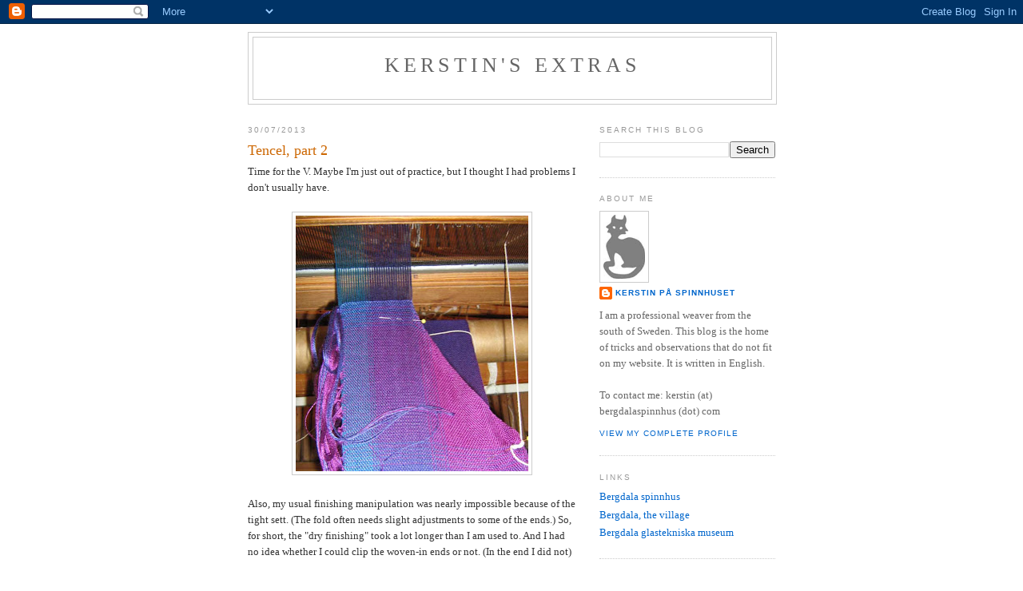

--- FILE ---
content_type: text/html; charset=UTF-8
request_url: https://oddweavings.blogspot.com/2013/07/
body_size: 17513
content:
<!DOCTYPE html>
<html dir='ltr'>
<head>
<link href='https://www.blogger.com/static/v1/widgets/2944754296-widget_css_bundle.css' rel='stylesheet' type='text/css'/>
<meta content='text/html; charset=UTF-8' http-equiv='Content-Type'/>
<meta content='blogger' name='generator'/>
<link href='https://oddweavings.blogspot.com/favicon.ico' rel='icon' type='image/x-icon'/>
<link href='https://oddweavings.blogspot.com/2013/07/' rel='canonical'/>
<link rel="alternate" type="application/atom+xml" title="Kerstin&#39;s extras - Atom" href="https://oddweavings.blogspot.com/feeds/posts/default" />
<link rel="alternate" type="application/rss+xml" title="Kerstin&#39;s extras - RSS" href="https://oddweavings.blogspot.com/feeds/posts/default?alt=rss" />
<link rel="service.post" type="application/atom+xml" title="Kerstin&#39;s extras - Atom" href="https://www.blogger.com/feeds/7931657983109057026/posts/default" />
<!--Can't find substitution for tag [blog.ieCssRetrofitLinks]-->
<meta content='https://oddweavings.blogspot.com/2013/07/' property='og:url'/>
<meta content='Kerstin&#39;s extras' property='og:title'/>
<meta content='' property='og:description'/>
<title>Kerstin's extras: July 2013</title>
<style id='page-skin-1' type='text/css'><!--
/*
-----------------------------------------------
Blogger Template Style
Name:     Minima
Date:     26 Feb 2004
Updated by: Blogger Team
----------------------------------------------- */
/* Use this with templates/template-twocol.html */
body {
background:#ffffff;
margin:0;
color:#333333;
font:x-small Georgia Serif;
font-size/* */:/**/small;
font-size: /**/small;
text-align: center;
}
a:link {
color:#0066CC;
text-decoration:none;
}
a:visited {
color:#C94093;
text-decoration:none;
}
a:hover {
color:#cc6600;
text-decoration:underline;
}
a img {
border-width:0;
}
/* Header
-----------------------------------------------
*/
#header-wrapper {
width:660px;
margin:0 auto 10px;
border:1px solid #cccccc;
}
#header-inner {
background-position: center;
margin-left: auto;
margin-right: auto;
}
#header {
margin: 5px;
border: 1px solid #cccccc;
text-align: center;
color:#666666;
}
#header h1 {
margin:5px 5px 0;
padding:15px 20px .25em;
line-height:1.2em;
text-transform:uppercase;
letter-spacing:.2em;
font: normal normal 200% Georgia, Serif;
}
#header a {
color:#666666;
text-decoration:none;
}
#header a:hover {
color:#666666;
}
#header .description {
margin:0 5px 5px;
padding:0 20px 15px;
max-width:700px;
text-transform:uppercase;
letter-spacing:.2em;
line-height: 1.4em;
font: normal normal 78% 'Trebuchet MS', Trebuchet, Arial, Verdana, Sans-serif;
color: #999999;
}
#header img {
margin-left: auto;
margin-right: auto;
}
/* Outer-Wrapper
----------------------------------------------- */
#outer-wrapper {
width: 660px;
margin:0 auto;
padding:10px;
text-align:left;
font: normal normal 100% Georgia, Serif;
}
#main-wrapper {
width: 410px;
float: left;
word-wrap: break-word; /* fix for long text breaking sidebar float in IE */
overflow: hidden;     /* fix for long non-text content breaking IE sidebar float */
}
#sidebar-wrapper {
width: 220px;
float: right;
word-wrap: break-word; /* fix for long text breaking sidebar float in IE */
overflow: hidden;      /* fix for long non-text content breaking IE sidebar float */
}
/* Headings
----------------------------------------------- */
h2 {
margin:1.5em 0 .75em;
font:normal normal 78% 'Trebuchet MS',Trebuchet,Arial,Verdana,Sans-serif;
line-height: 1.4em;
text-transform:uppercase;
letter-spacing:.2em;
color:#999999;
}
/* Posts
-----------------------------------------------
*/
h2.date-header {
margin:1.5em 0 .5em;
}
.post {
margin:.5em 0 1.5em;
border-bottom:1px dotted #cccccc;
padding-bottom:1.5em;
}
.post h3 {
margin:.25em 0 0;
padding:0 0 4px;
font-size:140%;
font-weight:normal;
line-height:1.4em;
color:#cc6600;
}
.post h3 a, .post h3 a:visited, .post h3 strong {
display:block;
text-decoration:none;
color:#cc6600;
font-weight:normal;
}
.post h3 strong, .post h3 a:hover {
color:#333333;
}
.post-body {
margin:0 0 .75em;
line-height:1.6em;
}
.post-body blockquote {
line-height:1.3em;
}
.post-footer {
margin: .75em 0;
color:#999999;
text-transform:uppercase;
letter-spacing:.1em;
font: normal normal 78% 'Trebuchet MS', Trebuchet, Arial, Verdana, Sans-serif;
line-height: 1.4em;
}
.comment-link {
margin-left:.6em;
}
.post img, table.tr-caption-container {
padding:4px;
border:1px solid #cccccc;
}
.tr-caption-container img {
border: none;
padding: 0;
}
.post blockquote {
margin:1em 20px;
}
.post blockquote p {
margin:.75em 0;
}
/* Comments
----------------------------------------------- */
#comments h4 {
margin:1em 0;
font-weight: bold;
line-height: 1.4em;
text-transform:uppercase;
letter-spacing:.2em;
color: #999999;
}
#comments-block {
margin:1em 0 1.5em;
line-height:1.6em;
}
#comments-block .comment-author {
margin:.5em 0;
}
#comments-block .comment-body {
margin:.25em 0 0;
}
#comments-block .comment-footer {
margin:-.25em 0 2em;
line-height: 1.4em;
text-transform:uppercase;
letter-spacing:.1em;
}
#comments-block .comment-body p {
margin:0 0 .75em;
}
.deleted-comment {
font-style:italic;
color:gray;
}
#blog-pager-newer-link {
float: left;
}
#blog-pager-older-link {
float: right;
}
#blog-pager {
text-align: center;
}
.feed-links {
clear: both;
line-height: 2.5em;
}
/* Sidebar Content
----------------------------------------------- */
.sidebar {
color: #666666;
line-height: 1.5em;
}
.sidebar ul {
list-style:none;
margin:0 0 0;
padding:0 0 0;
}
.sidebar li {
margin:0;
padding-top:0;
padding-right:0;
padding-bottom:.25em;
padding-left:15px;
text-indent:-15px;
line-height:1.5em;
}
.sidebar .widget, .main .widget {
border-bottom:1px dotted #cccccc;
margin:0 0 1.5em;
padding:0 0 1.5em;
}
.main .Blog {
border-bottom-width: 0;
}
/* Profile
----------------------------------------------- */
.profile-img {
float: left;
margin-top: 0;
margin-right: 5px;
margin-bottom: 5px;
margin-left: 0;
padding: 4px;
border: 1px solid #cccccc;
}
.profile-data {
margin:0;
text-transform:uppercase;
letter-spacing:.1em;
font: normal normal 78% 'Trebuchet MS', Trebuchet, Arial, Verdana, Sans-serif;
color: #999999;
font-weight: bold;
line-height: 1.6em;
}
.profile-datablock {
margin:.5em 0 .5em;
}
.profile-textblock {
margin: 0.5em 0;
line-height: 1.6em;
}
.profile-link {
font: normal normal 78% 'Trebuchet MS', Trebuchet, Arial, Verdana, Sans-serif;
text-transform: uppercase;
letter-spacing: .1em;
}
/* Footer
----------------------------------------------- */
#footer {
width:660px;
clear:both;
margin:0 auto;
padding-top:15px;
line-height: 1.6em;
text-transform:uppercase;
letter-spacing:.1em;
text-align: center;
}

--></style>
<link href='https://www.blogger.com/dyn-css/authorization.css?targetBlogID=7931657983109057026&amp;zx=06032d65-8d08-407b-bbb5-18a949144675' media='none' onload='if(media!=&#39;all&#39;)media=&#39;all&#39;' rel='stylesheet'/><noscript><link href='https://www.blogger.com/dyn-css/authorization.css?targetBlogID=7931657983109057026&amp;zx=06032d65-8d08-407b-bbb5-18a949144675' rel='stylesheet'/></noscript>
<meta name='google-adsense-platform-account' content='ca-host-pub-1556223355139109'/>
<meta name='google-adsense-platform-domain' content='blogspot.com'/>

</head>
<body>
<div class='navbar section' id='navbar'><div class='widget Navbar' data-version='1' id='Navbar1'><script type="text/javascript">
    function setAttributeOnload(object, attribute, val) {
      if(window.addEventListener) {
        window.addEventListener('load',
          function(){ object[attribute] = val; }, false);
      } else {
        window.attachEvent('onload', function(){ object[attribute] = val; });
      }
    }
  </script>
<div id="navbar-iframe-container"></div>
<script type="text/javascript" src="https://apis.google.com/js/platform.js"></script>
<script type="text/javascript">
      gapi.load("gapi.iframes:gapi.iframes.style.bubble", function() {
        if (gapi.iframes && gapi.iframes.getContext) {
          gapi.iframes.getContext().openChild({
              url: 'https://www.blogger.com/navbar/7931657983109057026?origin\x3dhttps://oddweavings.blogspot.com',
              where: document.getElementById("navbar-iframe-container"),
              id: "navbar-iframe"
          });
        }
      });
    </script><script type="text/javascript">
(function() {
var script = document.createElement('script');
script.type = 'text/javascript';
script.src = '//pagead2.googlesyndication.com/pagead/js/google_top_exp.js';
var head = document.getElementsByTagName('head')[0];
if (head) {
head.appendChild(script);
}})();
</script>
</div></div>
<div id='outer-wrapper'><div id='wrap2'>
<!-- skip links for text browsers -->
<span id='skiplinks' style='display:none;'>
<a href='#main'>skip to main </a> |
      <a href='#sidebar'>skip to sidebar</a>
</span>
<div id='header-wrapper'>
<div class='header section' id='header'><div class='widget Header' data-version='1' id='Header1'>
<div id='header-inner'>
<div class='titlewrapper'>
<h1 class='title'>
<a href='https://oddweavings.blogspot.com/'>
Kerstin's extras
</a>
</h1>
</div>
<div class='descriptionwrapper'>
<p class='description'><span>
</span></p>
</div>
</div>
</div></div>
</div>
<div id='content-wrapper'>
<div id='crosscol-wrapper' style='text-align:center'>
<div class='crosscol no-items section' id='crosscol'></div>
</div>
<div id='main-wrapper'>
<div class='main section' id='main'><div class='widget Blog' data-version='1' id='Blog1'>
<div class='blog-posts hfeed'>

          <div class="date-outer">
        
<h2 class='date-header'><span>30/07/2013</span></h2>

          <div class="date-posts">
        
<div class='post-outer'>
<div class='post hentry uncustomized-post-template' itemprop='blogPost' itemscope='itemscope' itemtype='http://schema.org/BlogPosting'>
<meta content='https://blogger.googleusercontent.com/img/b/R29vZ2xl/AVvXsEiXK3qY7DApCxVxaO1c5p7h7PauNkYZ9XjjO6jK_1GG3TDmfkfje5fQNNenAtBkngrhsfxPEhXq0av_jSheREeUPow5BwMZ8vwh1XlfDYjhGOfQMhCzmgTcb2Vh-EzF5K0KQODwxjU7Bb0/s320/weaving-v.jpg' itemprop='image_url'/>
<meta content='7931657983109057026' itemprop='blogId'/>
<meta content='6456523561166105144' itemprop='postId'/>
<a name='6456523561166105144'></a>
<h3 class='post-title entry-title' itemprop='name'>
<a href='https://oddweavings.blogspot.com/2013/07/tencel-part-2.html'>Tencel, part 2</a>
</h3>
<div class='post-header'>
<div class='post-header-line-1'></div>
</div>
<div class='post-body entry-content' id='post-body-6456523561166105144' itemprop='description articleBody'>
Time for the V. Maybe I'm just out of practice, but I thought I had problems I don't usually have.<br />
<br />
<div class="separator" style="clear: both; text-align: center;"><a href="https://blogger.googleusercontent.com/img/b/R29vZ2xl/AVvXsEiXK3qY7DApCxVxaO1c5p7h7PauNkYZ9XjjO6jK_1GG3TDmfkfje5fQNNenAtBkngrhsfxPEhXq0av_jSheREeUPow5BwMZ8vwh1XlfDYjhGOfQMhCzmgTcb2Vh-EzF5K0KQODwxjU7Bb0/s1600/weaving-v.jpg" imageanchor="1" style="margin-left: 1em; margin-right: 1em;"><img border="0" height="320" src="https://blogger.googleusercontent.com/img/b/R29vZ2xl/AVvXsEiXK3qY7DApCxVxaO1c5p7h7PauNkYZ9XjjO6jK_1GG3TDmfkfje5fQNNenAtBkngrhsfxPEhXq0av_jSheREeUPow5BwMZ8vwh1XlfDYjhGOfQMhCzmgTcb2Vh-EzF5K0KQODwxjU7Bb0/s320/weaving-v.jpg" width="291" /></a></div><br />
Also, my usual finishing manipulation was nearly impossible because of the tight sett. (The fold often needs slight adjustments to some of the ends.) So, for short, the "dry finishing" took a lot longer than I am used to. And I had no idea whether I could clip the woven-in ends or not. (In the end I did not)<br />
<br />
<div class="separator" style="clear: both; text-align: center;"><a href="https://blogger.googleusercontent.com/img/b/R29vZ2xl/AVvXsEhdlhMId9eWKjJRbQ20FxoEncabB_E6Q4gXRGhexQz11hY2ChevaDM3tLPZb3WDDPAtMbJLQwYgmqxjNgIlYgTUDTQ89VmSJzmbRPGAs96iUzhTW4hW2fe9Fs5u0zHCXBFYWr42S0fahKI/s1600/fringeing.jpg" imageanchor="1" style="margin-left: 1em; margin-right: 1em;"><img border="0" height="240" src="https://blogger.googleusercontent.com/img/b/R29vZ2xl/AVvXsEhdlhMId9eWKjJRbQ20FxoEncabB_E6Q4gXRGhexQz11hY2ChevaDM3tLPZb3WDDPAtMbJLQwYgmqxjNgIlYgTUDTQ89VmSJzmbRPGAs96iUzhTW4hW2fe9Fs5u0zHCXBFYWr42S0fahKI/s320/fringeing.jpg" width="320" /></a></div><br />
Finally, it was done, and all fringes were twisted.<br />
<br />
Before wet finishing, two things were very noticeable: it was extremely sturdy, also very heavy.<br />
Into the washing machine it went, and came out feeling much the same. No shrinkage, no blooming (but I knew that). Also no drape... <br />
<br />
Pressing did a lot. Now, it is still heavy (of course), but it does not feel "sturdy". It also does not drape as I had expected (but it <b>is</b> plain weave, which does not exactly help - but from all the "rave reviews" I had expected more.) I may have to try mangling it, but that is for another day.<br />
<br />
I wonder how the knots in the fringes will hold up? They look half-chewed-up just with the first washing. How does the rest of the world treat tencel fringes?<br />
<br />
<div class="separator" style="clear: both; text-align: center;"><a href="https://blogger.googleusercontent.com/img/b/R29vZ2xl/AVvXsEjBPZpqifsn36ZXZKx4mn5vqeQLHLQeLa8FNWwjYWvdflg6hvirXurkIJnCitA6Q39Bq8n8fzjCg28PJcmr5E2jiIEhlShRaAXMdk6UJaII3cAmu1M9HvtOD5BV3LKlpRBlwz7DXoANZYY/s1600/knots.jpg" imageanchor="1" style="margin-left: 1em; margin-right: 1em;"><img border="0" height="200" src="https://blogger.googleusercontent.com/img/b/R29vZ2xl/AVvXsEjBPZpqifsn36ZXZKx4mn5vqeQLHLQeLa8FNWwjYWvdflg6hvirXurkIJnCitA6Q39Bq8n8fzjCg28PJcmr5E2jiIEhlShRaAXMdk6UJaII3cAmu1M9HvtOD5BV3LKlpRBlwz7DXoANZYY/s320/knots.jpg" width="320" /></a></div><br />
<div class="separator" style="clear: both; text-align: center;"><a href="https://blogger.googleusercontent.com/img/b/R29vZ2xl/AVvXsEhP_njQ7Q_lGx07uf_i5hkT_bG7VHcUkYC5LEztoScx_I90o_417yvTZ7-XUcoygoY8CCxy37CMQhi04hi1wOjjyJEoH5u4IpR2-DiCgm0enXU-17BvdVFL8diMgH_ukDk4_a8pDccyx6E/s1600/on-mannequin.jpg" imageanchor="1" style="margin-left: 1em; margin-right: 1em;"><img border="0" height="320" src="https://blogger.googleusercontent.com/img/b/R29vZ2xl/AVvXsEhP_njQ7Q_lGx07uf_i5hkT_bG7VHcUkYC5LEztoScx_I90o_417yvTZ7-XUcoygoY8CCxy37CMQhi04hi1wOjjyJEoH5u4IpR2-DiCgm0enXU-17BvdVFL8diMgH_ukDk4_a8pDccyx6E/s320/on-mannequin.jpg" width="210" /></a></div><br />
- And, I may have invented a new way of wearing a small V:<br />
<br />
<div class="separator" style="clear: both; text-align: center;"><a href="https://blogger.googleusercontent.com/img/b/R29vZ2xl/AVvXsEhi5583PZMZLjIFBDffeSCq2tnZ0auoM4WTWqkBlEVMmbKXF0TybbsUc8EMuerGO-qJXHcRwOl2NzYIH9veBdqmH_Hh1cuTtZbNjUoDhjexCj5F8HM3YElnovg02WZeASL2xzTmkqhyphenhyphenRE0/s1600/sash-front.jpg" imageanchor="1" style="margin-left: 1em; margin-right: 1em;"><img border="0" height="320" src="https://blogger.googleusercontent.com/img/b/R29vZ2xl/AVvXsEhi5583PZMZLjIFBDffeSCq2tnZ0auoM4WTWqkBlEVMmbKXF0TybbsUc8EMuerGO-qJXHcRwOl2NzYIH9veBdqmH_Hh1cuTtZbNjUoDhjexCj5F8HM3YElnovg02WZeASL2xzTmkqhyphenhyphenRE0/s320/sash-front.jpg" width="173" /></a></div><br />
<div class="separator" style="clear: both; text-align: center;"><a href="https://blogger.googleusercontent.com/img/b/R29vZ2xl/AVvXsEhFyPIdKEY_NEUsTz6Qj9ZtT_N7WAv5_ZnwAO89aJA6KSNKeb2xjS1JBetcsLw7SVuYfUj42AeXg89Me8d9z02LwY3Hb5HMpCv8aFdq2NGOVink2Qv-iQdUDPxmGcV4alo499g0NFjvtso/s1600/sash-back.jpg" imageanchor="1" style="margin-left: 1em; margin-right: 1em;"><img border="0" height="320" src="https://blogger.googleusercontent.com/img/b/R29vZ2xl/AVvXsEhFyPIdKEY_NEUsTz6Qj9ZtT_N7WAv5_ZnwAO89aJA6KSNKeb2xjS1JBetcsLw7SVuYfUj42AeXg89Me8d9z02LwY3Hb5HMpCv8aFdq2NGOVink2Qv-iQdUDPxmGcV4alo499g0NFjvtso/s320/sash-back.jpg" width="173" /></a></div><br />
So what have I learned? <br />
- Tencel is not a forgiving yarn, so it is probably not a good choice for V-shawls. <br />
- Tencel is heavy, which means I will want much finer, if I'm going to weave something "serious". <br />
Which adds up to: I'm not a convert (yet). (But I have a cone of white 30/2...)<br />
<br />
For Charlotte: this yarn was given to me by <a href="http://laurasloom.blogspot.se/" target="_blank">Laura Fry</a> - I asked for it, just because I haven't seen any Scandinavian place offering it fot sale. But it is supposed to be produced in both the UK and in Austria... 
<div style='clear: both;'></div>
</div>
<div class='post-footer'>
<div class='post-footer-line post-footer-line-1'>
<span class='post-author vcard'>
Posted by
<span class='fn' itemprop='author' itemscope='itemscope' itemtype='http://schema.org/Person'>
<meta content='https://www.blogger.com/profile/01417606744435651656' itemprop='url'/>
<a class='g-profile' href='https://www.blogger.com/profile/01417606744435651656' rel='author' title='author profile'>
<span itemprop='name'>Kerstin på Spinnhuset</span>
</a>
</span>
</span>
<span class='post-timestamp'>
at
<meta content='https://oddweavings.blogspot.com/2013/07/tencel-part-2.html' itemprop='url'/>
<a class='timestamp-link' href='https://oddweavings.blogspot.com/2013/07/tencel-part-2.html' rel='bookmark' title='permanent link'><abbr class='published' itemprop='datePublished' title='2013-07-30T12:20:00+02:00'>12:20</abbr></a>
</span>
<span class='post-comment-link'>
<a class='comment-link' href='https://www.blogger.com/comment/fullpage/post/7931657983109057026/6456523561166105144' onclick='javascript:window.open(this.href, "bloggerPopup", "toolbar=0,location=0,statusbar=1,menubar=0,scrollbars=yes,width=640,height=500"); return false;'>
2 comments:
  </a>
</span>
<span class='post-icons'>
<span class='item-control blog-admin pid-1322833261'>
<a href='https://www.blogger.com/post-edit.g?blogID=7931657983109057026&postID=6456523561166105144&from=pencil' title='Edit Post'>
<img alt='' class='icon-action' height='18' src='https://resources.blogblog.com/img/icon18_edit_allbkg.gif' width='18'/>
</a>
</span>
</span>
<div class='post-share-buttons goog-inline-block'>
</div>
</div>
<div class='post-footer-line post-footer-line-2'>
<span class='post-labels'>
Labels:
<a href='https://oddweavings.blogspot.com/search/label/tencel' rel='tag'>tencel</a>,
<a href='https://oddweavings.blogspot.com/search/label/V-shawl' rel='tag'>V-shawl</a>
</span>
</div>
<div class='post-footer-line post-footer-line-3'>
<span class='post-location'>
</span>
</div>
</div>
</div>
</div>

          </div></div>
        

          <div class="date-outer">
        
<h2 class='date-header'><span>25/07/2013</span></h2>

          <div class="date-posts">
        
<div class='post-outer'>
<div class='post hentry uncustomized-post-template' itemprop='blogPost' itemscope='itemscope' itemtype='http://schema.org/BlogPosting'>
<meta content='https://blogger.googleusercontent.com/img/b/R29vZ2xl/AVvXsEgSkipZYNnRpVAZjE-yoJLdY6a_Ghlve-zofwuH7yCCr3iRlSUUWrtemAtkT7bLKkVRpc-df4cCgs2xVdvmRLbqPzDBbbkLQnnMD67vUgy6bAfgENKuOLji1yXskbL69VXz5OhIXfBTziE/s320/presleyed.jpg' itemprop='image_url'/>
<meta content='7931657983109057026' itemprop='blogId'/>
<meta content='6535017957094309969' itemprop='postId'/>
<a name='6535017957094309969'></a>
<h3 class='post-title entry-title' itemprop='name'>
<a href='https://oddweavings.blogspot.com/2013/07/a-maiden-voyage-tencel-part-1.html'>A maiden voyage: tencel, part 1</a>
</h3>
<div class='post-header'>
<div class='post-header-line-1'></div>
</div>
<div class='post-body entry-content' id='post-body-6535017957094309969' itemprop='description articleBody'>
The three cones of tencel 8/2 had been sitting on a shelf for maybe 2 years.<br />
Now I wanted to make a smallish <a href="http://bergdalaspinnhus.com/shawleng.html" target="_blank">V-shawl</a>, and I thought maybe it was time to try this yarn. There has been lots of talk on the 'net, and maybe 2 years is a suitable ageing time - .<br />
<br />
No way I was going to warp with just one end, but, at the same time - to make three spools of just a couple of meters each - so I just made one extra spool of each. And it linted... I noted also that the yarn had a low twist.<br />
<br />
So I wound a warp of about 180 cm. The recommended sett was 20 ends per inch, which converts nicely to 8 ends per cm. Pre-sleyed, ready to "beam":<br />
<br />
<div class="separator" style="clear: both; text-align: center;"><a href="https://blogger.googleusercontent.com/img/b/R29vZ2xl/AVvXsEgSkipZYNnRpVAZjE-yoJLdY6a_Ghlve-zofwuH7yCCr3iRlSUUWrtemAtkT7bLKkVRpc-df4cCgs2xVdvmRLbqPzDBbbkLQnnMD67vUgy6bAfgENKuOLji1yXskbL69VXz5OhIXfBTziE/s1600/presleyed.jpg" imageanchor="1" style="margin-left: 1em; margin-right: 1em;"><img border="0" height="320" src="https://blogger.googleusercontent.com/img/b/R29vZ2xl/AVvXsEgSkipZYNnRpVAZjE-yoJLdY6a_Ghlve-zofwuH7yCCr3iRlSUUWrtemAtkT7bLKkVRpc-df4cCgs2xVdvmRLbqPzDBbbkLQnnMD67vUgy6bAfgENKuOLji1yXskbL69VXz5OhIXfBTziE/s320/presleyed.jpg" width="239" /></a></div><br />
Beam, in quotes, because on my extra long loom a warp shorter than 2 1/2 metre will not reach the beam. There are ways to fix that, of course:<br />
<br />
<div class="separator" style="clear: both; text-align: center;"><a href="https://blogger.googleusercontent.com/img/b/R29vZ2xl/AVvXsEg_5gtYxLq3I5PcwbIPZV5QWwoKSm1ahBtuhs3rPryR7DpjYTFdo2PholXtM9oVZC63psyZtEb9fddvmXpjcUT2Nv9JHf6SafJH4NSbjxmNJLDcsMvRdC1zOMT0z2jlVxH7M78AyqfdjAY/s1600/beamed.jpg" imageanchor="1" style="margin-left: 1em; margin-right: 1em;"><img border="0" height="240" src="https://blogger.googleusercontent.com/img/b/R29vZ2xl/AVvXsEg_5gtYxLq3I5PcwbIPZV5QWwoKSm1ahBtuhs3rPryR7DpjYTFdo2PholXtM9oVZC63psyZtEb9fddvmXpjcUT2Nv9JHf6SafJH4NSbjxmNJLDcsMvRdC1zOMT0z2jlVxH7M78AyqfdjAY/s320/beamed.jpg" width="320" /></a></div><div class="separator" style="clear: both; text-align: center;"><a href="https://blogger.googleusercontent.com/img/b/R29vZ2xl/AVvXsEjni1Al3hJ_S_73gtlobar6y_cAA96YQkg0WeBV-5S3GqZ6mh9lvdod2iLmL8Oj4wHuXBRfVl30SuUeuXJf423ndU68geIq4U6CW-lvrFbJXD9YkDZhJQwKDBqAaH2ZIrI6fJTSxi9RK3o/s1600/beaming-help.jpg" imageanchor="1" style="margin-left: 1em; margin-right: 1em;"><img border="0" height="320" src="https://blogger.googleusercontent.com/img/b/R29vZ2xl/AVvXsEjni1Al3hJ_S_73gtlobar6y_cAA96YQkg0WeBV-5S3GqZ6mh9lvdod2iLmL8Oj4wHuXBRfVl30SuUeuXJf423ndU68geIq4U6CW-lvrFbJXD9YkDZhJQwKDBqAaH2ZIrI6fJTSxi9RK3o/s320/beaming-help.jpg" width="239" /></a></div><br />
Threading a warp that is not stable takes some extra care, but is not really a problem. Threaded, sleyed and tied on - a few picks of each colour in the top layer, to determine which to use as weft:<br />
<br />
<div class="separator" style="clear: both; text-align: center;"><a href="https://blogger.googleusercontent.com/img/b/R29vZ2xl/AVvXsEhRdZwEII7wwQmzGyFknIAl_k7Y6dE_WEdVn12kkEl2c-JZg_TNTP9G1EcWHsEtLK2jqmyN8Ryc6OLSB-bhTZOFHLBH25s9IVVIXKlYtXVHHJNdhfhwUPz5ubJOGqqG_jforMv8WoEHvqY/s1600/weft-sampling.jpg" imageanchor="1" style="margin-left: 1em; margin-right: 1em;"><img border="0" height="240" src="https://blogger.googleusercontent.com/img/b/R29vZ2xl/AVvXsEhRdZwEII7wwQmzGyFknIAl_k7Y6dE_WEdVn12kkEl2c-JZg_TNTP9G1EcWHsEtLK2jqmyN8Ryc6OLSB-bhTZOFHLBH25s9IVVIXKlYtXVHHJNdhfhwUPz5ubJOGqqG_jforMv8WoEHvqY/s320/weft-sampling.jpg" width="320" /></a></div><br />
Weaving the "arms" was quick and easy - but the warp felt somewhat dense. OTOH, tencel/rayon is slippery, so it probably would be OK. And, after all, the whole piece was to be seen as a sample, anyway. Interestingly, it linted less when weaving.
<div style='clear: both;'></div>
</div>
<div class='post-footer'>
<div class='post-footer-line post-footer-line-1'>
<span class='post-author vcard'>
Posted by
<span class='fn' itemprop='author' itemscope='itemscope' itemtype='http://schema.org/Person'>
<meta content='https://www.blogger.com/profile/01417606744435651656' itemprop='url'/>
<a class='g-profile' href='https://www.blogger.com/profile/01417606744435651656' rel='author' title='author profile'>
<span itemprop='name'>Kerstin på Spinnhuset</span>
</a>
</span>
</span>
<span class='post-timestamp'>
at
<meta content='https://oddweavings.blogspot.com/2013/07/a-maiden-voyage-tencel-part-1.html' itemprop='url'/>
<a class='timestamp-link' href='https://oddweavings.blogspot.com/2013/07/a-maiden-voyage-tencel-part-1.html' rel='bookmark' title='permanent link'><abbr class='published' itemprop='datePublished' title='2013-07-25T11:36:00+02:00'>11:36</abbr></a>
</span>
<span class='post-comment-link'>
<a class='comment-link' href='https://www.blogger.com/comment/fullpage/post/7931657983109057026/6535017957094309969' onclick='javascript:window.open(this.href, "bloggerPopup", "toolbar=0,location=0,statusbar=1,menubar=0,scrollbars=yes,width=640,height=500"); return false;'>
1 comment:
  </a>
</span>
<span class='post-icons'>
<span class='item-control blog-admin pid-1322833261'>
<a href='https://www.blogger.com/post-edit.g?blogID=7931657983109057026&postID=6535017957094309969&from=pencil' title='Edit Post'>
<img alt='' class='icon-action' height='18' src='https://resources.blogblog.com/img/icon18_edit_allbkg.gif' width='18'/>
</a>
</span>
</span>
<div class='post-share-buttons goog-inline-block'>
</div>
</div>
<div class='post-footer-line post-footer-line-2'>
<span class='post-labels'>
Labels:
<a href='https://oddweavings.blogspot.com/search/label/tencel' rel='tag'>tencel</a>,
<a href='https://oddweavings.blogspot.com/search/label/tips-and-tricks' rel='tag'>tips-and-tricks</a>,
<a href='https://oddweavings.blogspot.com/search/label/V-shawl' rel='tag'>V-shawl</a>,
<a href='https://oddweavings.blogspot.com/search/label/weave%20planning' rel='tag'>weave planning</a>
</span>
</div>
<div class='post-footer-line post-footer-line-3'>
<span class='post-location'>
</span>
</div>
</div>
</div>
</div>

          </div></div>
        

          <div class="date-outer">
        
<h2 class='date-header'><span>23/07/2013</span></h2>

          <div class="date-posts">
        
<div class='post-outer'>
<div class='post hentry uncustomized-post-template' itemprop='blogPost' itemscope='itemscope' itemtype='http://schema.org/BlogPosting'>
<meta content='https://blogger.googleusercontent.com/img/b/R29vZ2xl/AVvXsEhn-IT2Fqgw_pI-BGvCwbfPjSPflXxSu0zr7HWwUFX84FtrA96aTEuFI8PtS8ei2QwJOAEz8AG97PFNVQzdF5V4dgUD09PbIyzuhXPeMfHap-vMd3C2HFXcc0BTSFyQJJuyXqZoKjCiUEQ/s320/galler-det.jpg' itemprop='image_url'/>
<meta content='7931657983109057026' itemprop='blogId'/>
<meta content='7987731179548992384' itemprop='postId'/>
<a name='7987731179548992384'></a>
<h3 class='post-title entry-title' itemprop='name'>
<a href='https://oddweavings.blogspot.com/2013/07/when-you-are-success.html'>When you are a success...</a>
</h3>
<div class='post-header'>
<div class='post-header-line-1'></div>
</div>
<div class='post-body entry-content' id='post-body-7987731179548992384' itemprop='description articleBody'>
... you get asked to let <a href="http://oddweavings.blogspot.se/2013/07/a-word-i-have-problems-with.html" target="_blank">your exhibition</a> hang for another month.<br />
<br />
<div class="separator" style="clear: both; text-align: center;"><a href="https://blogger.googleusercontent.com/img/b/R29vZ2xl/AVvXsEhn-IT2Fqgw_pI-BGvCwbfPjSPflXxSu0zr7HWwUFX84FtrA96aTEuFI8PtS8ei2QwJOAEz8AG97PFNVQzdF5V4dgUD09PbIyzuhXPeMfHap-vMd3C2HFXcc0BTSFyQJJuyXqZoKjCiUEQ/s1600/galler-det.jpg" imageanchor="1" style="margin-left: 1em; margin-right: 1em;"><img border="0" height="320" src="https://blogger.googleusercontent.com/img/b/R29vZ2xl/AVvXsEhn-IT2Fqgw_pI-BGvCwbfPjSPflXxSu0zr7HWwUFX84FtrA96aTEuFI8PtS8ei2QwJOAEz8AG97PFNVQzdF5V4dgUD09PbIyzuhXPeMfHap-vMd3C2HFXcc0BTSFyQJJuyXqZoKjCiUEQ/s320/galler-det.jpg" width="239" /></a></div><br />
(Actually, I was their "last resort". The exhibitor planned for August had to resign, and they like to have something going on. And I certainly do not complain!)<br />
<br />
So, welcome to look!<br />
Opening hours <a href="http://bibliotek.lessebo.se/web/arena/lessebo3! target=">here</a> - note that summer hours go on until Aug 10 (see righthand column)
<div style='clear: both;'></div>
</div>
<div class='post-footer'>
<div class='post-footer-line post-footer-line-1'>
<span class='post-author vcard'>
Posted by
<span class='fn' itemprop='author' itemscope='itemscope' itemtype='http://schema.org/Person'>
<meta content='https://www.blogger.com/profile/01417606744435651656' itemprop='url'/>
<a class='g-profile' href='https://www.blogger.com/profile/01417606744435651656' rel='author' title='author profile'>
<span itemprop='name'>Kerstin på Spinnhuset</span>
</a>
</span>
</span>
<span class='post-timestamp'>
at
<meta content='https://oddweavings.blogspot.com/2013/07/when-you-are-success.html' itemprop='url'/>
<a class='timestamp-link' href='https://oddweavings.blogspot.com/2013/07/when-you-are-success.html' rel='bookmark' title='permanent link'><abbr class='published' itemprop='datePublished' title='2013-07-23T20:04:00+02:00'>20:04</abbr></a>
</span>
<span class='post-comment-link'>
<a class='comment-link' href='https://www.blogger.com/comment/fullpage/post/7931657983109057026/7987731179548992384' onclick='javascript:window.open(this.href, "bloggerPopup", "toolbar=0,location=0,statusbar=1,menubar=0,scrollbars=yes,width=640,height=500"); return false;'>
2 comments:
  </a>
</span>
<span class='post-icons'>
<span class='item-control blog-admin pid-1322833261'>
<a href='https://www.blogger.com/post-edit.g?blogID=7931657983109057026&postID=7987731179548992384&from=pencil' title='Edit Post'>
<img alt='' class='icon-action' height='18' src='https://resources.blogblog.com/img/icon18_edit_allbkg.gif' width='18'/>
</a>
</span>
</span>
<div class='post-share-buttons goog-inline-block'>
</div>
</div>
<div class='post-footer-line post-footer-line-2'>
<span class='post-labels'>
Labels:
<a href='https://oddweavings.blogspot.com/search/label/exhibitions' rel='tag'>exhibitions</a>
</span>
</div>
<div class='post-footer-line post-footer-line-3'>
<span class='post-location'>
</span>
</div>
</div>
</div>
</div>

          </div></div>
        

          <div class="date-outer">
        
<h2 class='date-header'><span>11/07/2013</span></h2>

          <div class="date-posts">
        
<div class='post-outer'>
<div class='post hentry uncustomized-post-template' itemprop='blogPost' itemscope='itemscope' itemtype='http://schema.org/BlogPosting'>
<meta content='https://blogger.googleusercontent.com/img/b/R29vZ2xl/AVvXsEjJiDtEHW3uITJerddzhsTiqegrwvnvMKYLKYz0v1541LhbKAOPRoXhZcNv_03hZ1VLAHRfsbiYWtbBTw5_d1SNP1Gk_9LM62i5NkLIopycAZgdxTLidvK3eD53q8Rwna6zvT3hx8Dg484/s320/overv.jpg' itemprop='image_url'/>
<meta content='7931657983109057026' itemprop='blogId'/>
<meta content='5329338768505434843' itemprop='postId'/>
<a name='5329338768505434843'></a>
<h3 class='post-title entry-title' itemprop='name'>
<a href='https://oddweavings.blogspot.com/2013/07/possible-quill-organizer.html'>Possible quill organizer?</a>
</h3>
<div class='post-header'>
<div class='post-header-line-1'></div>
</div>
<div class='post-body entry-content' id='post-body-5329338768505434843' itemprop='description articleBody'>
Remember <a href="http://oddweavings.blogspot.se/2012/04/more-spool-me.html" target="_blank">my old quill box</a> (bottom pics)?<br />
<br />
Maybe this is a better option (if, of course, I can work out a system - wool, linen, cotton, or perhaps red, yellow, green?)<br />
<br />
<div class="separator" style="clear: both; text-align: center;"><a href="https://blogger.googleusercontent.com/img/b/R29vZ2xl/AVvXsEjJiDtEHW3uITJerddzhsTiqegrwvnvMKYLKYz0v1541LhbKAOPRoXhZcNv_03hZ1VLAHRfsbiYWtbBTw5_d1SNP1Gk_9LM62i5NkLIopycAZgdxTLidvK3eD53q8Rwna6zvT3hx8Dg484/s1600/overv.jpg" imageanchor="1" style="margin-left: 1em; margin-right: 1em;"><img border="0" height="199" src="https://blogger.googleusercontent.com/img/b/R29vZ2xl/AVvXsEjJiDtEHW3uITJerddzhsTiqegrwvnvMKYLKYz0v1541LhbKAOPRoXhZcNv_03hZ1VLAHRfsbiYWtbBTw5_d1SNP1Gk_9LM62i5NkLIopycAZgdxTLidvK3eD53q8Rwna6zvT3hx8Dg484/s320/overv.jpg" width="320" /></a></div><br />
(Maybe I should add, for non-Swedish speakers/readers - from top left to bottom right:<br />
salt, flour, rolled oats, coffee;<br />
cinnamon, white pepper, [other] pepper, ginger, cardamom, duplicate of other pepper;<br />
sugar, fruit, potato starch, rice)<br />
<br />
<div class="separator" style="clear: both; text-align: center;"><a href="https://blogger.googleusercontent.com/img/b/R29vZ2xl/AVvXsEh9-yWgzSoPW137PMJHWEKidtbJOkUi0lFJxMKebF296wvu9Gc7yq8rLLBC2tlE3BnY_7BQ8GDl-nQ9tBcW3OUKDObNKbsXTRyPkJHlu8VPmdpGVm3XzZ9I8iovYpnyyiXdzTqz7TLAtMo/s1600/detail.jpg" imageanchor="1" style="margin-left: 1em; margin-right: 1em;"><img border="0" height="240" src="https://blogger.googleusercontent.com/img/b/R29vZ2xl/AVvXsEh9-yWgzSoPW137PMJHWEKidtbJOkUi0lFJxMKebF296wvu9Gc7yq8rLLBC2tlE3BnY_7BQ8GDl-nQ9tBcW3OUKDObNKbsXTRyPkJHlu8VPmdpGVm3XzZ9I8iovYpnyyiXdzTqz7TLAtMo/s320/detail.jpg" width="320" /></a></div><br />
Time will show... it's a long time to next April - assuming Meg will host another <a href="http://www.megweaves.co.nz/2013/04/april-spools-day.html" target="_blank">spool's day</a>.<br />
<br />
<div style='clear: both;'></div>
</div>
<div class='post-footer'>
<div class='post-footer-line post-footer-line-1'>
<span class='post-author vcard'>
Posted by
<span class='fn' itemprop='author' itemscope='itemscope' itemtype='http://schema.org/Person'>
<meta content='https://www.blogger.com/profile/01417606744435651656' itemprop='url'/>
<a class='g-profile' href='https://www.blogger.com/profile/01417606744435651656' rel='author' title='author profile'>
<span itemprop='name'>Kerstin på Spinnhuset</span>
</a>
</span>
</span>
<span class='post-timestamp'>
at
<meta content='https://oddweavings.blogspot.com/2013/07/possible-quill-organizer.html' itemprop='url'/>
<a class='timestamp-link' href='https://oddweavings.blogspot.com/2013/07/possible-quill-organizer.html' rel='bookmark' title='permanent link'><abbr class='published' itemprop='datePublished' title='2013-07-11T18:32:00+02:00'>18:32</abbr></a>
</span>
<span class='post-comment-link'>
<a class='comment-link' href='https://www.blogger.com/comment/fullpage/post/7931657983109057026/5329338768505434843' onclick='javascript:window.open(this.href, "bloggerPopup", "toolbar=0,location=0,statusbar=1,menubar=0,scrollbars=yes,width=640,height=500"); return false;'>
No comments:
  </a>
</span>
<span class='post-icons'>
<span class='item-control blog-admin pid-1322833261'>
<a href='https://www.blogger.com/post-edit.g?blogID=7931657983109057026&postID=5329338768505434843&from=pencil' title='Edit Post'>
<img alt='' class='icon-action' height='18' src='https://resources.blogblog.com/img/icon18_edit_allbkg.gif' width='18'/>
</a>
</span>
</span>
<div class='post-share-buttons goog-inline-block'>
</div>
</div>
<div class='post-footer-line post-footer-line-2'>
<span class='post-labels'>
Labels:
<a href='https://oddweavings.blogspot.com/search/label/tools' rel='tag'>tools</a>
</span>
</div>
<div class='post-footer-line post-footer-line-3'>
<span class='post-location'>
</span>
</div>
</div>
</div>
</div>

          </div></div>
        

          <div class="date-outer">
        
<h2 class='date-header'><span>04/07/2013</span></h2>

          <div class="date-posts">
        
<div class='post-outer'>
<div class='post hentry uncustomized-post-template' itemprop='blogPost' itemscope='itemscope' itemtype='http://schema.org/BlogPosting'>
<meta content='https://blogger.googleusercontent.com/img/b/R29vZ2xl/AVvXsEg7Hx2VEN6YIu0Vozkd_-cB7HnRyvLa-7r5mtB9pQKBHwqFBRLIs8TBcXxH6_niBonwWaYxWuMmMsKHUAhSJejgzxFP_bsKOdp2PUzgPTa3Bo18DeCqgBKF16xENXlKs_y0alwvfPbneYM/s400/linens-detail.jpg' itemprop='image_url'/>
<meta content='7931657983109057026' itemprop='blogId'/>
<meta content='6580847684512593886' itemprop='postId'/>
<a name='6580847684512593886'></a>
<h3 class='post-title entry-title' itemprop='name'>
<a href='https://oddweavings.blogspot.com/2013/07/mangled-linens.html'>Mangled linens</a>
</h3>
<div class='post-header'>
<div class='post-header-line-1'></div>
</div>
<div class='post-body entry-content' id='post-body-6580847684512593886' itemprop='description articleBody'>
And just because I managed to capture the sheen of mangled linens (in the last post), I'll dedicate a whole post to just them:<br />
<br />
<div class="separator" style="clear: both; text-align: center;"><a href="https://blogger.googleusercontent.com/img/b/R29vZ2xl/AVvXsEg7Hx2VEN6YIu0Vozkd_-cB7HnRyvLa-7r5mtB9pQKBHwqFBRLIs8TBcXxH6_niBonwWaYxWuMmMsKHUAhSJejgzxFP_bsKOdp2PUzgPTa3Bo18DeCqgBKF16xENXlKs_y0alwvfPbneYM/s869/linens-detail.jpg" imageanchor="1" style="margin-left: 1em; margin-right: 1em;"><img border="0" height="147" src="https://blogger.googleusercontent.com/img/b/R29vZ2xl/AVvXsEg7Hx2VEN6YIu0Vozkd_-cB7HnRyvLa-7r5mtB9pQKBHwqFBRLIs8TBcXxH6_niBonwWaYxWuMmMsKHUAhSJejgzxFP_bsKOdp2PUzgPTa3Bo18DeCqgBKF16xENXlKs_y0alwvfPbneYM/s400/linens-detail.jpg" width="400" /></a></div><br />
The picture is turned to make it as big as possible - click to make it even bigger!<br />
And yes, they are different - I often like to make "families": the warp stripes are fixed (of course), but the weft stripes are varied - one placemat has even-sized stripes, one is "tromp-as-writ" until the size was right, one has just two sizes of stripes and so on.<br />
<div style='clear: both;'></div>
</div>
<div class='post-footer'>
<div class='post-footer-line post-footer-line-1'>
<span class='post-author vcard'>
Posted by
<span class='fn' itemprop='author' itemscope='itemscope' itemtype='http://schema.org/Person'>
<meta content='https://www.blogger.com/profile/01417606744435651656' itemprop='url'/>
<a class='g-profile' href='https://www.blogger.com/profile/01417606744435651656' rel='author' title='author profile'>
<span itemprop='name'>Kerstin på Spinnhuset</span>
</a>
</span>
</span>
<span class='post-timestamp'>
at
<meta content='https://oddweavings.blogspot.com/2013/07/mangled-linens.html' itemprop='url'/>
<a class='timestamp-link' href='https://oddweavings.blogspot.com/2013/07/mangled-linens.html' rel='bookmark' title='permanent link'><abbr class='published' itemprop='datePublished' title='2013-07-04T19:00:00+02:00'>19:00</abbr></a>
</span>
<span class='post-comment-link'>
<a class='comment-link' href='https://www.blogger.com/comment/fullpage/post/7931657983109057026/6580847684512593886' onclick='javascript:window.open(this.href, "bloggerPopup", "toolbar=0,location=0,statusbar=1,menubar=0,scrollbars=yes,width=640,height=500"); return false;'>
5 comments:
  </a>
</span>
<span class='post-icons'>
<span class='item-control blog-admin pid-1322833261'>
<a href='https://www.blogger.com/post-edit.g?blogID=7931657983109057026&postID=6580847684512593886&from=pencil' title='Edit Post'>
<img alt='' class='icon-action' height='18' src='https://resources.blogblog.com/img/icon18_edit_allbkg.gif' width='18'/>
</a>
</span>
</span>
<div class='post-share-buttons goog-inline-block'>
</div>
</div>
<div class='post-footer-line post-footer-line-2'>
<span class='post-labels'>
Labels:
<a href='https://oddweavings.blogspot.com/search/label/cold%20mangling' rel='tag'>cold mangling</a>,
<a href='https://oddweavings.blogspot.com/search/label/flax%2Flinen' rel='tag'>flax/linen</a>,
<a href='https://oddweavings.blogspot.com/search/label/mangling' rel='tag'>mangling</a>,
<a href='https://oddweavings.blogspot.com/search/label/weave%20planning' rel='tag'>weave planning</a>
</span>
</div>
<div class='post-footer-line post-footer-line-3'>
<span class='post-location'>
</span>
</div>
</div>
</div>
</div>

          </div></div>
        

          <div class="date-outer">
        
<h2 class='date-header'><span>01/07/2013</span></h2>

          <div class="date-posts">
        
<div class='post-outer'>
<div class='post hentry uncustomized-post-template' itemprop='blogPost' itemscope='itemscope' itemtype='http://schema.org/BlogPosting'>
<meta content='https://blogger.googleusercontent.com/img/b/R29vZ2xl/AVvXsEgh8pN_BE8gJrPfDh4jDW-ghodP2wsd3I1tkoumT5lczJYjM-9MKjw3kbGV7_P9OBDjNkehY1mA9b-N_-vFh299mSIHxHnv6-GxDKtRkR_9dKGj_3uwS3JJvDb8XIDehKBBjtAUBo7VWKM/s320/3-blankets.jpg' itemprop='image_url'/>
<meta content='7931657983109057026' itemprop='blogId'/>
<meta content='6835747629981440855' itemprop='postId'/>
<a name='6835747629981440855'></a>
<h3 class='post-title entry-title' itemprop='name'>
<a href='https://oddweavings.blogspot.com/2013/07/a-word-i-have-problems-with.html'>A word I have problems with</a>
</h3>
<div class='post-header'>
<div class='post-header-line-1'></div>
</div>
<div class='post-body entry-content' id='post-body-6835747629981440855' itemprop='description articleBody'>
Do I mean checkered? Or plaid? Or...<br />
<br />
Whatever is the correct English - today I hung my exhibition at the library in Lessebo. It has that title... say: Checkered? (with the question mark)<br />
<br />
Some pictures:<br />
<br />
<div class="separator" style="clear: both; text-align: center;">
<a href="https://blogger.googleusercontent.com/img/b/R29vZ2xl/AVvXsEgh8pN_BE8gJrPfDh4jDW-ghodP2wsd3I1tkoumT5lczJYjM-9MKjw3kbGV7_P9OBDjNkehY1mA9b-N_-vFh299mSIHxHnv6-GxDKtRkR_9dKGj_3uwS3JJvDb8XIDehKBBjtAUBo7VWKM/s962/3-blankets.jpg" imageanchor="1" style="margin-left: 1em; margin-right: 1em;"><img border="0" height="207" src="https://blogger.googleusercontent.com/img/b/R29vZ2xl/AVvXsEgh8pN_BE8gJrPfDh4jDW-ghodP2wsd3I1tkoumT5lczJYjM-9MKjw3kbGV7_P9OBDjNkehY1mA9b-N_-vFh299mSIHxHnv6-GxDKtRkR_9dKGj_3uwS3JJvDb8XIDehKBBjtAUBo7VWKM/s320/3-blankets.jpg" width="320" /></a></div>
<br />
These have been published - find them at <a href="http://weavolution.com/project/kerstinfroberg/playing-twills" target="_blank">Weavolution</a> (or, for Swedish readers, as the <a href="http://riksvav.se/vavbeskrivningar_2010" target="_blank">weave of the month for June 2010</a>).<br />
<br />
<br />
<div class="separator" style="clear: both; text-align: center;">
<a href="https://blogger.googleusercontent.com/img/b/R29vZ2xl/AVvXsEjiLYpvKJcLEzU_aS-dK17pRg0N4YCB3UEe7hL_-8-hzwnG9kHtBLYRIwk6jskpGuiOe0oybmwRo3PKQ0Cg6pw6COCTlp_wWhp29l9UYn4Byj2zii4oujJA3PbxGQ6t4WvZ__AAy5X0lQ0/s624/4-v-shawls.jpg" imageanchor="1" style="margin-left: 1em; margin-right: 1em;"><img border="0" height="320" src="https://blogger.googleusercontent.com/img/b/R29vZ2xl/AVvXsEjiLYpvKJcLEzU_aS-dK17pRg0N4YCB3UEe7hL_-8-hzwnG9kHtBLYRIwk6jskpGuiOe0oybmwRo3PKQ0Cg6pw6COCTlp_wWhp29l9UYn4Byj2zii4oujJA3PbxGQ6t4WvZ__AAy5X0lQ0/s320/4-v-shawls.jpg" width="256" /></a></div>
<br />
4 <a href="http://bergdalaspinnhus.com/shawleng.html" target="_blank">V-shaped shawls</a>.<br />
A detail showing the "silver" coins in the small one (which also shows the, er, inconsistencies):<br />
<br />
<div class="separator" style="clear: both; text-align: center;">
<a href="https://blogger.googleusercontent.com/img/b/R29vZ2xl/AVvXsEi8S7MmdyMseZK-aPmcwq3br5LZWlfM1x6sbEAx_jkcGQrQh_u9pc3wvurB4ZDkLG9pnu2mIikT5LF-eL4818zZCIxmN8t2LBdud_v3nsMaqkOgd24VKZDs_dVt-1Miyz9_WDSDbTbz-KQ/s624/v-detail.jpg" imageanchor="1" style="margin-left: 1em; margin-right: 1em;"><img border="0" height="320" src="https://blogger.googleusercontent.com/img/b/R29vZ2xl/AVvXsEi8S7MmdyMseZK-aPmcwq3br5LZWlfM1x6sbEAx_jkcGQrQh_u9pc3wvurB4ZDkLG9pnu2mIikT5LF-eL4818zZCIxmN8t2LBdud_v3nsMaqkOgd24VKZDs_dVt-1Miyz9_WDSDbTbz-KQ/s320/v-detail.jpg" width="237" /></a></div>
<br />
(You can read more about these <a href="http://oddweavings.blogspot.se/2009/11/making-of-design-feature.html" target="_blank">here</a> and <a href="http://oddweavings.blogspot.se/2009/11/double-v.html" target="_blank">here</a>.)<br />
<br />
The back wall with <a href="http://bergdalaspinnhus.com/shawl3eng.html" target="_blank">morse shawls</a> - not a good photo, I'll have to get another one:<br />
<br />
<div class="separator" style="clear: both; text-align: center;">
<a href="https://blogger.googleusercontent.com/img/b/R29vZ2xl/AVvXsEg0FNvCDwiZZWt-fRbqvNCooz4NhLAE-iCX1VNDN5VKqAEFHEDf0JZVWmauYiMX1PnrU6gPumjFkIf8Y1ffeWLuBRFkgNqISVrZ-b3y95LFOIKlGjrcPpMF9nKkM3MP9d-f9G2Gnkf1nFs/s831/back-wall.jpg" imageanchor="1" style="margin-left: 1em; margin-right: 1em;"><img border="0" height="240" src="https://blogger.googleusercontent.com/img/b/R29vZ2xl/AVvXsEg0FNvCDwiZZWt-fRbqvNCooz4NhLAE-iCX1VNDN5VKqAEFHEDf0JZVWmauYiMX1PnrU6gPumjFkIf8Y1ffeWLuBRFkgNqISVrZ-b3y95LFOIKlGjrcPpMF9nKkM3MP9d-f9G2Gnkf1nFs/s320/back-wall.jpg" width="320" /></a></div>
<br />
I now have another picture, but I'll leave the unfocussed one for the "overview" idea. Here is the new pic:<br />
<br />
<div class="separator" style="clear: both; text-align: center;">
<a href="https://blogger.googleusercontent.com/img/b/R29vZ2xl/AVvXsEhVRnf6FTKvI7-Mv8bMZYJbx0Mox-3vF7JJYNgGZBblJeNDMYoGmwqvgImP7x34vQiLesMjlIOkXKkJNj4p3Uyabv2GiwS1mm4aMZkh9jMJsjgKTbQY5G-7xorCqXUK0kgn4jacdJzH35o/s844/back-wall1.jpg" imageanchor="1" style="margin-left: 1em; margin-right: 1em;"><img border="0" height="236" src="https://blogger.googleusercontent.com/img/b/R29vZ2xl/AVvXsEhVRnf6FTKvI7-Mv8bMZYJbx0Mox-3vF7JJYNgGZBblJeNDMYoGmwqvgImP7x34vQiLesMjlIOkXKkJNj4p3Uyabv2GiwS1mm4aMZkh9jMJsjgKTbQY5G-7xorCqXUK0kgn4jacdJzH35o/s320/back-wall1.jpg" width="320" /></a></div>
<br />
(And I still coulndn't find a way to redirect the spotlights - the ladder was too low, today as it was the other day... I did try to poke at them with a stick, but that wasn't "precise" enough. Oh well.)<br />
<br />
And a couple of the screens -one with a <a href="http://bergdalaspinnhus.com/tricks/stenmureng.html" target="_blank">"stone wall"</a><br />
<br />
<div class="separator" style="clear: both; text-align: center;">
<a href="https://blogger.googleusercontent.com/img/b/R29vZ2xl/AVvXsEiiJVMQ53ZNRUE1r68CG-BGNyKe028mJc9v85tlevIyfOp1lpUYKRFcPgIUsIZ6a5pBF0_jOooiQPiLG6BUXuYJAlxYZyLENmx1HLlFYIuZg_4ob0welQ5j-odrGomwcCXKQvE_OOp1gKM/s624/stenmur.jpg" imageanchor="1" style="margin-left: 1em; margin-right: 1em;"><img border="0" height="320" src="https://blogger.googleusercontent.com/img/b/R29vZ2xl/AVvXsEiiJVMQ53ZNRUE1r68CG-BGNyKe028mJc9v85tlevIyfOp1lpUYKRFcPgIUsIZ6a5pBF0_jOooiQPiLG6BUXuYJAlxYZyLENmx1HLlFYIuZg_4ob0welQ5j-odrGomwcCXKQvE_OOp1gKM/s320/stenmur.jpg" width="239" /></a></div>
<br />
and another one, showing "checkeriness" (is that a word?) of a turned satin (handspun linen - <a href="http://oddweavings.blogspot.se/search/label/mangling" target="_blank">mangled</a>, of course! <br />
<br />
<div class="separator" style="clear: both; text-align: center;">
<a href="https://blogger.googleusercontent.com/img/b/R29vZ2xl/AVvXsEjSPqaseUxjjrj8dsXvSOwX9A8y_cLig6BWxAarOSoFnE1LyttiQ3-JXjX8DuVmBelTNp_236_BNzwGteRRwgpMaoA4pMJxLsOEO3y00qe0slLqdkqAKV91Qi_PER2EkoOHT4ugJ2A8l2c/s624/linens.jpg" imageanchor="1" style="margin-left: 1em; margin-right: 1em;"><img border="0" height="320" src="https://blogger.googleusercontent.com/img/b/R29vZ2xl/AVvXsEjSPqaseUxjjrj8dsXvSOwX9A8y_cLig6BWxAarOSoFnE1LyttiQ3-JXjX8DuVmBelTNp_236_BNzwGteRRwgpMaoA4pMJxLsOEO3y00qe0slLqdkqAKV91Qi_PER2EkoOHT4ugJ2A8l2c/s320/linens.jpg" width="239" /></a></div>
<br />
<br />
There is also a <a href="http://bergdalaspinnhus.com/furneng3.html" target="_blank">chair</a> and some miscellaneous double shawls<br />
<br />
<div class="separator" style="clear: both; text-align: center;">
<a href="https://blogger.googleusercontent.com/img/b/R29vZ2xl/AVvXsEiqkm0rzRlzVBHnC_1uUWbonmdI5LSv0VCmykm8lIgWvsbocEdwmqXrSuYI8400D3xVAn0DrUK_QKUT59GgjXnkf6CIlwSvbwjzdeTaXYc-1P1dwHt35Uq2kZA9QPomhpj-FB_RoeAMaX8/s624/chair-plus.jpg" imageanchor="1" style="margin-left: 1em; margin-right: 1em;"><img border="0" height="320" src="https://blogger.googleusercontent.com/img/b/R29vZ2xl/AVvXsEiqkm0rzRlzVBHnC_1uUWbonmdI5LSv0VCmykm8lIgWvsbocEdwmqXrSuYI8400D3xVAn0DrUK_QKUT59GgjXnkf6CIlwSvbwjzdeTaXYc-1P1dwHt35Uq2kZA9QPomhpj-FB_RoeAMaX8/s320/chair-plus.jpg" width="204" /></a></div>
<br />
The exhibition is open Monday, Tuesday 11-18, Wednesday, Thursday, Friday 10-15 - and my exhibition is on until the end of July.<br />
<br />
There may be a "program" or two - watch this space.<br />
<br />
Anyway, welcome to look!<br />
<br />
(no water spout in sight...&nbsp; I'll try to remedy that. later)
<div style='clear: both;'></div>
</div>
<div class='post-footer'>
<div class='post-footer-line post-footer-line-1'>
<span class='post-author vcard'>
Posted by
<span class='fn' itemprop='author' itemscope='itemscope' itemtype='http://schema.org/Person'>
<meta content='https://www.blogger.com/profile/01417606744435651656' itemprop='url'/>
<a class='g-profile' href='https://www.blogger.com/profile/01417606744435651656' rel='author' title='author profile'>
<span itemprop='name'>Kerstin på Spinnhuset</span>
</a>
</span>
</span>
<span class='post-timestamp'>
at
<meta content='https://oddweavings.blogspot.com/2013/07/a-word-i-have-problems-with.html' itemprop='url'/>
<a class='timestamp-link' href='https://oddweavings.blogspot.com/2013/07/a-word-i-have-problems-with.html' rel='bookmark' title='permanent link'><abbr class='published' itemprop='datePublished' title='2013-07-01T21:13:00+02:00'>21:13</abbr></a>
</span>
<span class='post-comment-link'>
<a class='comment-link' href='https://www.blogger.com/comment/fullpage/post/7931657983109057026/6835747629981440855' onclick='javascript:window.open(this.href, "bloggerPopup", "toolbar=0,location=0,statusbar=1,menubar=0,scrollbars=yes,width=640,height=500"); return false;'>
3 comments:
  </a>
</span>
<span class='post-icons'>
<span class='item-control blog-admin pid-1322833261'>
<a href='https://www.blogger.com/post-edit.g?blogID=7931657983109057026&postID=6835747629981440855&from=pencil' title='Edit Post'>
<img alt='' class='icon-action' height='18' src='https://resources.blogblog.com/img/icon18_edit_allbkg.gif' width='18'/>
</a>
</span>
</span>
<div class='post-share-buttons goog-inline-block'>
</div>
</div>
<div class='post-footer-line post-footer-line-2'>
<span class='post-labels'>
Labels:
<a href='https://oddweavings.blogspot.com/search/label/exhibitions' rel='tag'>exhibitions</a>
</span>
</div>
<div class='post-footer-line post-footer-line-3'>
<span class='post-location'>
</span>
</div>
</div>
</div>
</div>

        </div></div>
      
</div>
<div class='blog-pager' id='blog-pager'>
<span id='blog-pager-newer-link'>
<a class='blog-pager-newer-link' href='https://oddweavings.blogspot.com/search?updated-max=2013-09-19T16:09:00%2B02:00&amp;max-results=7&amp;reverse-paginate=true' id='Blog1_blog-pager-newer-link' title='Newer Posts'>Newer Posts</a>
</span>
<span id='blog-pager-older-link'>
<a class='blog-pager-older-link' href='https://oddweavings.blogspot.com/search?updated-max=2013-07-01T21:13:00%2B02:00&amp;max-results=7' id='Blog1_blog-pager-older-link' title='Older Posts'>Older Posts</a>
</span>
<a class='home-link' href='https://oddweavings.blogspot.com/'>Home</a>
</div>
<div class='clear'></div>
<div class='blog-feeds'>
<div class='feed-links'>
Subscribe to:
<a class='feed-link' href='https://oddweavings.blogspot.com/feeds/posts/default' target='_blank' type='application/atom+xml'>Comments (Atom)</a>
</div>
</div>
</div></div>
</div>
<div id='sidebar-wrapper'>
<div class='sidebar section' id='sidebar'><div class='widget BlogSearch' data-version='1' id='BlogSearch1'>
<h2 class='title'>Search This Blog</h2>
<div class='widget-content'>
<div id='BlogSearch1_form'>
<form action='https://oddweavings.blogspot.com/search' class='gsc-search-box' target='_top'>
<table cellpadding='0' cellspacing='0' class='gsc-search-box'>
<tbody>
<tr>
<td class='gsc-input'>
<input autocomplete='off' class='gsc-input' name='q' size='10' title='search' type='text' value=''/>
</td>
<td class='gsc-search-button'>
<input class='gsc-search-button' title='search' type='submit' value='Search'/>
</td>
</tr>
</tbody>
</table>
</form>
</div>
</div>
<div class='clear'></div>
</div><div class='widget Profile' data-version='1' id='Profile1'>
<h2>About Me</h2>
<div class='widget-content'>
<a href='https://www.blogger.com/profile/01417606744435651656'><img alt='My photo' class='profile-img' height='80' src='//blogger.googleusercontent.com/img/b/R29vZ2xl/AVvXsEgg6hvDtDpJqTuzKhH5txuRlHoqSWvePjUFbblcq_1aVaMQXoDqt4vIuH_RYluUftsmyUrOhLC0QMV7E1erg-fczd5rIv9NHtScNgTJucJJBarBhO_Y_9_OOkjebx5Kag/s220/grey-cat.jpg' width='52'/></a>
<dl class='profile-datablock'>
<dt class='profile-data'>
<a class='profile-name-link g-profile' href='https://www.blogger.com/profile/01417606744435651656' rel='author' style='background-image: url(//www.blogger.com/img/logo-16.png);'>
Kerstin på Spinnhuset
</a>
</dt>
<dd class='profile-textblock'>I am a professional weaver from the south of Sweden.
This blog is the home of tricks and observations that do not fit on my website.
It is written in English.
<br><br>
To contact me: kerstin (at) bergdalaspinnhus (dot) com</dd>
</dl>
<a class='profile-link' href='https://www.blogger.com/profile/01417606744435651656' rel='author'>View my complete profile</a>
<div class='clear'></div>
</div>
</div><div class='widget LinkList' data-version='1' id='LinkList1'>
<h2>Links</h2>
<div class='widget-content'>
<ul>
<li><a href='http://bergdalaspinnhus.com/index_eng.html'>Bergdala spinnhus</a></li>
<li><a href='http://bergdala-by.com/index-eng.html'>Bergdala, the village</a></li>
<li><a href='http://bergdala-glastekniska-museum.se'>Bergdala glastekniska museum</a></li>
</ul>
<div class='clear'></div>
</div>
</div><div class='widget Label' data-version='1' id='Label1'>
<h2>Labels</h2>
<div class='widget-content list-label-widget-content'>
<ul>
<li>
<a dir='ltr' href='https://oddweavings.blogspot.com/search/label/3-band%20shawl'>3-band shawl</a>
<span dir='ltr'>(3)</span>
</li>
<li>
<a dir='ltr' href='https://oddweavings.blogspot.com/search/label/3-D%20construction'>3-D construction</a>
<span dir='ltr'>(4)</span>
</li>
<li>
<a dir='ltr' href='https://oddweavings.blogspot.com/search/label/academic%20dress'>academic dress</a>
<span dir='ltr'>(27)</span>
</li>
<li>
<a dir='ltr' href='https://oddweavings.blogspot.com/search/label/April%20spools%20day'>April spools day</a>
<span dir='ltr'>(5)</span>
</li>
<li>
<a dir='ltr' href='https://oddweavings.blogspot.com/search/label/AVL'>AVL</a>
<span dir='ltr'>(7)</span>
</li>
<li>
<a dir='ltr' href='https://oddweavings.blogspot.com/search/label/bags'>bags</a>
<span dir='ltr'>(7)</span>
</li>
<li>
<a dir='ltr' href='https://oddweavings.blogspot.com/search/label/block%20weave'>block weave</a>
<span dir='ltr'>(16)</span>
</li>
<li>
<a dir='ltr' href='https://oddweavings.blogspot.com/search/label/clothing'>clothing</a>
<span dir='ltr'>(8)</span>
</li>
<li>
<a dir='ltr' href='https://oddweavings.blogspot.com/search/label/co-op%20selling'>co-op selling</a>
<span dir='ltr'>(4)</span>
</li>
<li>
<a dir='ltr' href='https://oddweavings.blogspot.com/search/label/cold%20mangling'>cold mangling</a>
<span dir='ltr'>(9)</span>
</li>
<li>
<a dir='ltr' href='https://oddweavings.blogspot.com/search/label/colour'>colour</a>
<span dir='ltr'>(15)</span>
</li>
<li>
<a dir='ltr' href='https://oddweavings.blogspot.com/search/label/colour-and-weave'>colour-and-weave</a>
<span dir='ltr'>(7)</span>
</li>
<li>
<a dir='ltr' href='https://oddweavings.blogspot.com/search/label/combining%20structures'>combining structures</a>
<span dir='ltr'>(1)</span>
</li>
<li>
<a dir='ltr' href='https://oddweavings.blogspot.com/search/label/Complex%20Weavers'>Complex Weavers</a>
<span dir='ltr'>(2)</span>
</li>
<li>
<a dir='ltr' href='https://oddweavings.blogspot.com/search/label/corduroy'>corduroy</a>
<span dir='ltr'>(5)</span>
</li>
<li>
<a dir='ltr' href='https://oddweavings.blogspot.com/search/label/counterbalance%20looms'>counterbalance looms</a>
<span dir='ltr'>(13)</span>
</li>
<li>
<a dir='ltr' href='https://oddweavings.blogspot.com/search/label/countermarche%20looms'>countermarche looms</a>
<span dir='ltr'>(4)</span>
</li>
<li>
<a dir='ltr' href='https://oddweavings.blogspot.com/search/label/cultural%20differences'>cultural differences</a>
<span dir='ltr'>(24)</span>
</li>
<li>
<a dir='ltr' href='https://oddweavings.blogspot.com/search/label/curiosities'>curiosities</a>
<span dir='ltr'>(70)</span>
</li>
<li>
<a dir='ltr' href='https://oddweavings.blogspot.com/search/label/daffodil%26snowdrop'>daffodil&amp;snowdrop</a>
<span dir='ltr'>(5)</span>
</li>
<li>
<a dir='ltr' href='https://oddweavings.blogspot.com/search/label/DFW'>DFW</a>
<span dir='ltr'>(7)</span>
</li>
<li>
<a dir='ltr' href='https://oddweavings.blogspot.com/search/label/differential%20shrinkage'>differential shrinkage</a>
<span dir='ltr'>(17)</span>
</li>
<li>
<a dir='ltr' href='https://oddweavings.blogspot.com/search/label/double%20flyer%20wheel'>double flyer wheel</a>
<span dir='ltr'>(7)</span>
</li>
<li>
<a dir='ltr' href='https://oddweavings.blogspot.com/search/label/double%20layers'>double layers</a>
<span dir='ltr'>(35)</span>
</li>
<li>
<a dir='ltr' href='https://oddweavings.blogspot.com/search/label/dr%C3%A4ll'>dräll</a>
<span dir='ltr'>(10)</span>
</li>
<li>
<a dir='ltr' href='https://oddweavings.blogspot.com/search/label/drawlooms'>drawlooms</a>
<span dir='ltr'>(2)</span>
</li>
<li>
<a dir='ltr' href='https://oddweavings.blogspot.com/search/label/efficiency'>efficiency</a>
<span dir='ltr'>(19)</span>
</li>
<li>
<a dir='ltr' href='https://oddweavings.blogspot.com/search/label/exhibitions'>exhibitions</a>
<span dir='ltr'>(19)</span>
</li>
<li>
<a dir='ltr' href='https://oddweavings.blogspot.com/search/label/fabric%20names'>fabric names</a>
<span dir='ltr'>(9)</span>
</li>
<li>
<a dir='ltr' href='https://oddweavings.blogspot.com/search/label/false%20double%20weave'>false double weave</a>
<span dir='ltr'>(13)</span>
</li>
<li>
<a dir='ltr' href='https://oddweavings.blogspot.com/search/label/fan%20reed'>fan reed</a>
<span dir='ltr'>(15)</span>
</li>
<li>
<a dir='ltr' href='https://oddweavings.blogspot.com/search/label/felting'>felting</a>
<span dir='ltr'>(1)</span>
</li>
<li>
<a dir='ltr' href='https://oddweavings.blogspot.com/search/label/flax%2Flinen'>flax/linen</a>
<span dir='ltr'>(2)</span>
</li>
<li>
<a dir='ltr' href='https://oddweavings.blogspot.com/search/label/fly-shuttle%20mechanism'>fly-shuttle mechanism</a>
<span dir='ltr'>(3)</span>
</li>
<li>
<a dir='ltr' href='https://oddweavings.blogspot.com/search/label/fringe%20twisting'>fringe twisting</a>
<span dir='ltr'>(7)</span>
</li>
<li>
<a dir='ltr' href='https://oddweavings.blogspot.com/search/label/guild%20activities'>guild activities</a>
<span dir='ltr'>(7)</span>
</li>
<li>
<a dir='ltr' href='https://oddweavings.blogspot.com/search/label/Halloweave%2712'>Halloweave&#39;12</a>
<span dir='ltr'>(6)</span>
</li>
<li>
<a dir='ltr' href='https://oddweavings.blogspot.com/search/label/Halloweave%2714'>Halloweave&#39;14</a>
<span dir='ltr'>(1)</span>
</li>
<li>
<a dir='ltr' href='https://oddweavings.blogspot.com/search/label/handling%20skeins'>handling skeins</a>
<span dir='ltr'>(2)</span>
</li>
<li>
<a dir='ltr' href='https://oddweavings.blogspot.com/search/label/hems'>hems</a>
<span dir='ltr'>(2)</span>
</li>
<li>
<a dir='ltr' href='https://oddweavings.blogspot.com/search/label/honeycomb%2Fh%C3%A5lkrus'>honeycomb/hålkrus</a>
<span dir='ltr'>(5)</span>
</li>
<li>
<a dir='ltr' href='https://oddweavings.blogspot.com/search/label/horsehair'>horsehair</a>
<span dir='ltr'>(9)</span>
</li>
<li>
<a dir='ltr' href='https://oddweavings.blogspot.com/search/label/how%20to%20make%20a%20paper%20quill'>how to make a paper quill</a>
<span dir='ltr'>(1)</span>
</li>
<li>
<a dir='ltr' href='https://oddweavings.blogspot.com/search/label/ideas%20from%20Arnold'>ideas from Arnold</a>
<span dir='ltr'>(2)</span>
</li>
<li>
<a dir='ltr' href='https://oddweavings.blogspot.com/search/label/inspiration'>inspiration</a>
<span dir='ltr'>(7)</span>
</li>
<li>
<a dir='ltr' href='https://oddweavings.blogspot.com/search/label/j%C3%A4mtlandsdr%C3%A4ll%2Fcrackle'>jämtlandsdräll/crackle</a>
<span dir='ltr'>(3)</span>
</li>
<li>
<a dir='ltr' href='https://oddweavings.blogspot.com/search/label/looms'>looms</a>
<span dir='ltr'>(21)</span>
</li>
<li>
<a dir='ltr' href='https://oddweavings.blogspot.com/search/label/loomsday'>loomsday</a>
<span dir='ltr'>(1)</span>
</li>
<li>
<a dir='ltr' href='https://oddweavings.blogspot.com/search/label/magic%20carpet'>magic carpet</a>
<span dir='ltr'>(10)</span>
</li>
<li>
<a dir='ltr' href='https://oddweavings.blogspot.com/search/label/Maja'>Maja</a>
<span dir='ltr'>(5)</span>
</li>
<li>
<a dir='ltr' href='https://oddweavings.blogspot.com/search/label/mangle%20types'>mangle types</a>
<span dir='ltr'>(8)</span>
</li>
<li>
<a dir='ltr' href='https://oddweavings.blogspot.com/search/label/mangling'>mangling</a>
<span dir='ltr'>(13)</span>
</li>
<li>
<a dir='ltr' href='https://oddweavings.blogspot.com/search/label/meeting%20weavers%20from%20far%20away'>meeting weavers from far away</a>
<span dir='ltr'>(3)</span>
</li>
<li>
<a dir='ltr' href='https://oddweavings.blogspot.com/search/label/mend%20a%20warp'>mend a warp</a>
<span dir='ltr'>(1)</span>
</li>
<li>
<a dir='ltr' href='https://oddweavings.blogspot.com/search/label/Moebius'>Moebius</a>
<span dir='ltr'>(5)</span>
</li>
<li>
<a dir='ltr' href='https://oddweavings.blogspot.com/search/label/paper%20yarn'>paper yarn</a>
<span dir='ltr'>(5)</span>
</li>
<li>
<a dir='ltr' href='https://oddweavings.blogspot.com/search/label/picture%20perfect'>picture perfect</a>
<span dir='ltr'>(1)</span>
</li>
<li>
<a dir='ltr' href='https://oddweavings.blogspot.com/search/label/plain%20weave'>plain weave</a>
<span dir='ltr'>(6)</span>
</li>
<li>
<a dir='ltr' href='https://oddweavings.blogspot.com/search/label/profile%20draft'>profile draft</a>
<span dir='ltr'>(2)</span>
</li>
<li>
<a dir='ltr' href='https://oddweavings.blogspot.com/search/label/Profile%20Draft%20Challenge'>Profile Draft Challenge</a>
<span dir='ltr'>(2)</span>
</li>
<li>
<a dir='ltr' href='https://oddweavings.blogspot.com/search/label/reeds'>reeds</a>
<span dir='ltr'>(12)</span>
</li>
<li>
<a dir='ltr' href='https://oddweavings.blogspot.com/search/label/reflecting%20embellishments'>reflecting embellishments</a>
<span dir='ltr'>(1)</span>
</li>
<li>
<a dir='ltr' href='https://oddweavings.blogspot.com/search/label/reflecting%20yarn'>reflecting yarn</a>
<span dir='ltr'>(1)</span>
</li>
<li>
<a dir='ltr' href='https://oddweavings.blogspot.com/search/label/sampling'>sampling</a>
<span dir='ltr'>(1)</span>
</li>
<li>
<a dir='ltr' href='https://oddweavings.blogspot.com/search/label/seersucker'>seersucker</a>
<span dir='ltr'>(2)</span>
</li>
<li>
<a dir='ltr' href='https://oddweavings.blogspot.com/search/label/sewing'>sewing</a>
<span dir='ltr'>(30)</span>
</li>
<li>
<a dir='ltr' href='https://oddweavings.blogspot.com/search/label/sewing%20machines'>sewing machines</a>
<span dir='ltr'>(4)</span>
</li>
<li>
<a dir='ltr' href='https://oddweavings.blogspot.com/search/label/sharing%20information'>sharing information</a>
<span dir='ltr'>(18)</span>
</li>
<li>
<a dir='ltr' href='https://oddweavings.blogspot.com/search/label/sheep'>sheep</a>
<span dir='ltr'>(5)</span>
</li>
<li>
<a dir='ltr' href='https://oddweavings.blogspot.com/search/label/skein-winders%20and%20swifts'>skein-winders and swifts</a>
<span dir='ltr'>(2)</span>
</li>
<li>
<a dir='ltr' href='https://oddweavings.blogspot.com/search/label/spinning'>spinning</a>
<span dir='ltr'>(6)</span>
</li>
<li>
<a dir='ltr' href='https://oddweavings.blogspot.com/search/label/spinning%20wheels'>spinning wheels</a>
<span dir='ltr'>(13)</span>
</li>
<li>
<a dir='ltr' href='https://oddweavings.blogspot.com/search/label/summer-and-winter'>summer-and-winter</a>
<span dir='ltr'>(5)</span>
</li>
<li>
<a dir='ltr' href='https://oddweavings.blogspot.com/search/label/table%20loom'>table loom</a>
<span dir='ltr'>(4)</span>
</li>
<li>
<a dir='ltr' href='https://oddweavings.blogspot.com/search/label/temples'>temples</a>
<span dir='ltr'>(2)</span>
</li>
<li>
<a dir='ltr' href='https://oddweavings.blogspot.com/search/label/tencel'>tencel</a>
<span dir='ltr'>(2)</span>
</li>
<li>
<a dir='ltr' href='https://oddweavings.blogspot.com/search/label/tensioning%20systems'>tensioning systems</a>
<span dir='ltr'>(1)</span>
</li>
<li>
<a dir='ltr' href='https://oddweavings.blogspot.com/search/label/tips-and-tricks'>tips-and-tricks</a>
<span dir='ltr'>(24)</span>
</li>
<li>
<a dir='ltr' href='https://oddweavings.blogspot.com/search/label/tools'>tools</a>
<span dir='ltr'>(27)</span>
</li>
<li>
<a dir='ltr' href='https://oddweavings.blogspot.com/search/label/translations'>translations</a>
<span dir='ltr'>(2)</span>
</li>
<li>
<a dir='ltr' href='https://oddweavings.blogspot.com/search/label/triple%20layers'>triple layers</a>
<span dir='ltr'>(5)</span>
</li>
<li>
<a dir='ltr' href='https://oddweavings.blogspot.com/search/label/tubular%20selvage'>tubular selvage</a>
<span dir='ltr'>(2)</span>
</li>
<li>
<a dir='ltr' href='https://oddweavings.blogspot.com/search/label/twill'>twill</a>
<span dir='ltr'>(23)</span>
</li>
<li>
<a dir='ltr' href='https://oddweavings.blogspot.com/search/label/twill%20selvages'>twill selvages</a>
<span dir='ltr'>(6)</span>
</li>
<li>
<a dir='ltr' href='https://oddweavings.blogspot.com/search/label/V-shawl'>V-shawl</a>
<span dir='ltr'>(10)</span>
</li>
<li>
<a dir='ltr' href='https://oddweavings.blogspot.com/search/label/vadmal'>vadmal</a>
<span dir='ltr'>(1)</span>
</li>
<li>
<a dir='ltr' href='https://oddweavings.blogspot.com/search/label/waffle%20weave'>waffle weave</a>
<span dir='ltr'>(2)</span>
</li>
<li>
<a dir='ltr' href='https://oddweavings.blogspot.com/search/label/warp%20rep'>warp rep</a>
<span dir='ltr'>(1)</span>
</li>
<li>
<a dir='ltr' href='https://oddweavings.blogspot.com/search/label/warping'>warping</a>
<span dir='ltr'>(6)</span>
</li>
<li>
<a dir='ltr' href='https://oddweavings.blogspot.com/search/label/warping%20valet'>warping valet</a>
<span dir='ltr'>(3)</span>
</li>
<li>
<a dir='ltr' href='https://oddweavings.blogspot.com/search/label/weave%20construction'>weave construction</a>
<span dir='ltr'>(97)</span>
</li>
<li>
<a dir='ltr' href='https://oddweavings.blogspot.com/search/label/weave%20names'>weave names</a>
<span dir='ltr'>(10)</span>
</li>
<li>
<a dir='ltr' href='https://oddweavings.blogspot.com/search/label/weave%20planning'>weave planning</a>
<span dir='ltr'>(23)</span>
</li>
<li>
<a dir='ltr' href='https://oddweavings.blogspot.com/search/label/weaving%20books'>weaving books</a>
<span dir='ltr'>(1)</span>
</li>
<li>
<a dir='ltr' href='https://oddweavings.blogspot.com/search/label/weaving%20joins%2Fslits'>weaving joins/slits</a>
<span dir='ltr'>(3)</span>
</li>
<li>
<a dir='ltr' href='https://oddweavings.blogspot.com/search/label/weaving%20myths'>weaving myths</a>
<span dir='ltr'>(2)</span>
</li>
<li>
<a dir='ltr' href='https://oddweavings.blogspot.com/search/label/weaving%20on%20the%20%27net'>weaving on the &#39;net</a>
<span dir='ltr'>(6)</span>
</li>
<li>
<a dir='ltr' href='https://oddweavings.blogspot.com/search/label/Weavolution'>Weavolution</a>
<span dir='ltr'>(7)</span>
</li>
<li>
<a dir='ltr' href='https://oddweavings.blogspot.com/search/label/webshop'>webshop</a>
<span dir='ltr'>(1)</span>
</li>
<li>
<a dir='ltr' href='https://oddweavings.blogspot.com/search/label/wet%20finishing'>wet finishing</a>
<span dir='ltr'>(23)</span>
</li>
<li>
<a dir='ltr' href='https://oddweavings.blogspot.com/search/label/woven%20words'>woven words</a>
<span dir='ltr'>(9)</span>
</li>
<li>
<a dir='ltr' href='https://oddweavings.blogspot.com/search/label/yarn'>yarn</a>
<span dir='ltr'>(4)</span>
</li>
</ul>
<div class='clear'></div>
</div>
</div><div class='widget BlogArchive' data-version='1' id='BlogArchive1'>
<h2>Blog Archive</h2>
<div class='widget-content'>
<div id='ArchiveList'>
<div id='BlogArchive1_ArchiveList'>
<ul class='hierarchy'>
<li class='archivedate collapsed'>
<a class='toggle' href='javascript:void(0)'>
<span class='zippy'>

        &#9658;&#160;
      
</span>
</a>
<a class='post-count-link' href='https://oddweavings.blogspot.com/2019/'>
2019
</a>
<span class='post-count' dir='ltr'>(1)</span>
<ul class='hierarchy'>
<li class='archivedate collapsed'>
<a class='toggle' href='javascript:void(0)'>
<span class='zippy'>

        &#9658;&#160;
      
</span>
</a>
<a class='post-count-link' href='https://oddweavings.blogspot.com/2019/10/'>
October
</a>
<span class='post-count' dir='ltr'>(1)</span>
</li>
</ul>
</li>
</ul>
<ul class='hierarchy'>
<li class='archivedate collapsed'>
<a class='toggle' href='javascript:void(0)'>
<span class='zippy'>

        &#9658;&#160;
      
</span>
</a>
<a class='post-count-link' href='https://oddweavings.blogspot.com/2017/'>
2017
</a>
<span class='post-count' dir='ltr'>(3)</span>
<ul class='hierarchy'>
<li class='archivedate collapsed'>
<a class='toggle' href='javascript:void(0)'>
<span class='zippy'>

        &#9658;&#160;
      
</span>
</a>
<a class='post-count-link' href='https://oddweavings.blogspot.com/2017/11/'>
November
</a>
<span class='post-count' dir='ltr'>(1)</span>
</li>
</ul>
<ul class='hierarchy'>
<li class='archivedate collapsed'>
<a class='toggle' href='javascript:void(0)'>
<span class='zippy'>

        &#9658;&#160;
      
</span>
</a>
<a class='post-count-link' href='https://oddweavings.blogspot.com/2017/06/'>
June
</a>
<span class='post-count' dir='ltr'>(1)</span>
</li>
</ul>
<ul class='hierarchy'>
<li class='archivedate collapsed'>
<a class='toggle' href='javascript:void(0)'>
<span class='zippy'>

        &#9658;&#160;
      
</span>
</a>
<a class='post-count-link' href='https://oddweavings.blogspot.com/2017/02/'>
February
</a>
<span class='post-count' dir='ltr'>(1)</span>
</li>
</ul>
</li>
</ul>
<ul class='hierarchy'>
<li class='archivedate collapsed'>
<a class='toggle' href='javascript:void(0)'>
<span class='zippy'>

        &#9658;&#160;
      
</span>
</a>
<a class='post-count-link' href='https://oddweavings.blogspot.com/2016/'>
2016
</a>
<span class='post-count' dir='ltr'>(10)</span>
<ul class='hierarchy'>
<li class='archivedate collapsed'>
<a class='toggle' href='javascript:void(0)'>
<span class='zippy'>

        &#9658;&#160;
      
</span>
</a>
<a class='post-count-link' href='https://oddweavings.blogspot.com/2016/12/'>
December
</a>
<span class='post-count' dir='ltr'>(1)</span>
</li>
</ul>
<ul class='hierarchy'>
<li class='archivedate collapsed'>
<a class='toggle' href='javascript:void(0)'>
<span class='zippy'>

        &#9658;&#160;
      
</span>
</a>
<a class='post-count-link' href='https://oddweavings.blogspot.com/2016/09/'>
September
</a>
<span class='post-count' dir='ltr'>(4)</span>
</li>
</ul>
<ul class='hierarchy'>
<li class='archivedate collapsed'>
<a class='toggle' href='javascript:void(0)'>
<span class='zippy'>

        &#9658;&#160;
      
</span>
</a>
<a class='post-count-link' href='https://oddweavings.blogspot.com/2016/07/'>
July
</a>
<span class='post-count' dir='ltr'>(1)</span>
</li>
</ul>
<ul class='hierarchy'>
<li class='archivedate collapsed'>
<a class='toggle' href='javascript:void(0)'>
<span class='zippy'>

        &#9658;&#160;
      
</span>
</a>
<a class='post-count-link' href='https://oddweavings.blogspot.com/2016/05/'>
May
</a>
<span class='post-count' dir='ltr'>(1)</span>
</li>
</ul>
<ul class='hierarchy'>
<li class='archivedate collapsed'>
<a class='toggle' href='javascript:void(0)'>
<span class='zippy'>

        &#9658;&#160;
      
</span>
</a>
<a class='post-count-link' href='https://oddweavings.blogspot.com/2016/04/'>
April
</a>
<span class='post-count' dir='ltr'>(2)</span>
</li>
</ul>
<ul class='hierarchy'>
<li class='archivedate collapsed'>
<a class='toggle' href='javascript:void(0)'>
<span class='zippy'>

        &#9658;&#160;
      
</span>
</a>
<a class='post-count-link' href='https://oddweavings.blogspot.com/2016/03/'>
March
</a>
<span class='post-count' dir='ltr'>(1)</span>
</li>
</ul>
</li>
</ul>
<ul class='hierarchy'>
<li class='archivedate collapsed'>
<a class='toggle' href='javascript:void(0)'>
<span class='zippy'>

        &#9658;&#160;
      
</span>
</a>
<a class='post-count-link' href='https://oddweavings.blogspot.com/2015/'>
2015
</a>
<span class='post-count' dir='ltr'>(33)</span>
<ul class='hierarchy'>
<li class='archivedate collapsed'>
<a class='toggle' href='javascript:void(0)'>
<span class='zippy'>

        &#9658;&#160;
      
</span>
</a>
<a class='post-count-link' href='https://oddweavings.blogspot.com/2015/12/'>
December
</a>
<span class='post-count' dir='ltr'>(1)</span>
</li>
</ul>
<ul class='hierarchy'>
<li class='archivedate collapsed'>
<a class='toggle' href='javascript:void(0)'>
<span class='zippy'>

        &#9658;&#160;
      
</span>
</a>
<a class='post-count-link' href='https://oddweavings.blogspot.com/2015/10/'>
October
</a>
<span class='post-count' dir='ltr'>(3)</span>
</li>
</ul>
<ul class='hierarchy'>
<li class='archivedate collapsed'>
<a class='toggle' href='javascript:void(0)'>
<span class='zippy'>

        &#9658;&#160;
      
</span>
</a>
<a class='post-count-link' href='https://oddweavings.blogspot.com/2015/09/'>
September
</a>
<span class='post-count' dir='ltr'>(2)</span>
</li>
</ul>
<ul class='hierarchy'>
<li class='archivedate collapsed'>
<a class='toggle' href='javascript:void(0)'>
<span class='zippy'>

        &#9658;&#160;
      
</span>
</a>
<a class='post-count-link' href='https://oddweavings.blogspot.com/2015/07/'>
July
</a>
<span class='post-count' dir='ltr'>(1)</span>
</li>
</ul>
<ul class='hierarchy'>
<li class='archivedate collapsed'>
<a class='toggle' href='javascript:void(0)'>
<span class='zippy'>

        &#9658;&#160;
      
</span>
</a>
<a class='post-count-link' href='https://oddweavings.blogspot.com/2015/05/'>
May
</a>
<span class='post-count' dir='ltr'>(5)</span>
</li>
</ul>
<ul class='hierarchy'>
<li class='archivedate collapsed'>
<a class='toggle' href='javascript:void(0)'>
<span class='zippy'>

        &#9658;&#160;
      
</span>
</a>
<a class='post-count-link' href='https://oddweavings.blogspot.com/2015/04/'>
April
</a>
<span class='post-count' dir='ltr'>(3)</span>
</li>
</ul>
<ul class='hierarchy'>
<li class='archivedate collapsed'>
<a class='toggle' href='javascript:void(0)'>
<span class='zippy'>

        &#9658;&#160;
      
</span>
</a>
<a class='post-count-link' href='https://oddweavings.blogspot.com/2015/03/'>
March
</a>
<span class='post-count' dir='ltr'>(7)</span>
</li>
</ul>
<ul class='hierarchy'>
<li class='archivedate collapsed'>
<a class='toggle' href='javascript:void(0)'>
<span class='zippy'>

        &#9658;&#160;
      
</span>
</a>
<a class='post-count-link' href='https://oddweavings.blogspot.com/2015/02/'>
February
</a>
<span class='post-count' dir='ltr'>(6)</span>
</li>
</ul>
<ul class='hierarchy'>
<li class='archivedate collapsed'>
<a class='toggle' href='javascript:void(0)'>
<span class='zippy'>

        &#9658;&#160;
      
</span>
</a>
<a class='post-count-link' href='https://oddweavings.blogspot.com/2015/01/'>
January
</a>
<span class='post-count' dir='ltr'>(5)</span>
</li>
</ul>
</li>
</ul>
<ul class='hierarchy'>
<li class='archivedate collapsed'>
<a class='toggle' href='javascript:void(0)'>
<span class='zippy'>

        &#9658;&#160;
      
</span>
</a>
<a class='post-count-link' href='https://oddweavings.blogspot.com/2014/'>
2014
</a>
<span class='post-count' dir='ltr'>(35)</span>
<ul class='hierarchy'>
<li class='archivedate collapsed'>
<a class='toggle' href='javascript:void(0)'>
<span class='zippy'>

        &#9658;&#160;
      
</span>
</a>
<a class='post-count-link' href='https://oddweavings.blogspot.com/2014/12/'>
December
</a>
<span class='post-count' dir='ltr'>(3)</span>
</li>
</ul>
<ul class='hierarchy'>
<li class='archivedate collapsed'>
<a class='toggle' href='javascript:void(0)'>
<span class='zippy'>

        &#9658;&#160;
      
</span>
</a>
<a class='post-count-link' href='https://oddweavings.blogspot.com/2014/11/'>
November
</a>
<span class='post-count' dir='ltr'>(5)</span>
</li>
</ul>
<ul class='hierarchy'>
<li class='archivedate collapsed'>
<a class='toggle' href='javascript:void(0)'>
<span class='zippy'>

        &#9658;&#160;
      
</span>
</a>
<a class='post-count-link' href='https://oddweavings.blogspot.com/2014/10/'>
October
</a>
<span class='post-count' dir='ltr'>(2)</span>
</li>
</ul>
<ul class='hierarchy'>
<li class='archivedate collapsed'>
<a class='toggle' href='javascript:void(0)'>
<span class='zippy'>

        &#9658;&#160;
      
</span>
</a>
<a class='post-count-link' href='https://oddweavings.blogspot.com/2014/09/'>
September
</a>
<span class='post-count' dir='ltr'>(2)</span>
</li>
</ul>
<ul class='hierarchy'>
<li class='archivedate collapsed'>
<a class='toggle' href='javascript:void(0)'>
<span class='zippy'>

        &#9658;&#160;
      
</span>
</a>
<a class='post-count-link' href='https://oddweavings.blogspot.com/2014/08/'>
August
</a>
<span class='post-count' dir='ltr'>(3)</span>
</li>
</ul>
<ul class='hierarchy'>
<li class='archivedate collapsed'>
<a class='toggle' href='javascript:void(0)'>
<span class='zippy'>

        &#9658;&#160;
      
</span>
</a>
<a class='post-count-link' href='https://oddweavings.blogspot.com/2014/07/'>
July
</a>
<span class='post-count' dir='ltr'>(3)</span>
</li>
</ul>
<ul class='hierarchy'>
<li class='archivedate collapsed'>
<a class='toggle' href='javascript:void(0)'>
<span class='zippy'>

        &#9658;&#160;
      
</span>
</a>
<a class='post-count-link' href='https://oddweavings.blogspot.com/2014/06/'>
June
</a>
<span class='post-count' dir='ltr'>(2)</span>
</li>
</ul>
<ul class='hierarchy'>
<li class='archivedate collapsed'>
<a class='toggle' href='javascript:void(0)'>
<span class='zippy'>

        &#9658;&#160;
      
</span>
</a>
<a class='post-count-link' href='https://oddweavings.blogspot.com/2014/05/'>
May
</a>
<span class='post-count' dir='ltr'>(1)</span>
</li>
</ul>
<ul class='hierarchy'>
<li class='archivedate collapsed'>
<a class='toggle' href='javascript:void(0)'>
<span class='zippy'>

        &#9658;&#160;
      
</span>
</a>
<a class='post-count-link' href='https://oddweavings.blogspot.com/2014/04/'>
April
</a>
<span class='post-count' dir='ltr'>(4)</span>
</li>
</ul>
<ul class='hierarchy'>
<li class='archivedate collapsed'>
<a class='toggle' href='javascript:void(0)'>
<span class='zippy'>

        &#9658;&#160;
      
</span>
</a>
<a class='post-count-link' href='https://oddweavings.blogspot.com/2014/03/'>
March
</a>
<span class='post-count' dir='ltr'>(2)</span>
</li>
</ul>
<ul class='hierarchy'>
<li class='archivedate collapsed'>
<a class='toggle' href='javascript:void(0)'>
<span class='zippy'>

        &#9658;&#160;
      
</span>
</a>
<a class='post-count-link' href='https://oddweavings.blogspot.com/2014/02/'>
February
</a>
<span class='post-count' dir='ltr'>(3)</span>
</li>
</ul>
<ul class='hierarchy'>
<li class='archivedate collapsed'>
<a class='toggle' href='javascript:void(0)'>
<span class='zippy'>

        &#9658;&#160;
      
</span>
</a>
<a class='post-count-link' href='https://oddweavings.blogspot.com/2014/01/'>
January
</a>
<span class='post-count' dir='ltr'>(5)</span>
</li>
</ul>
</li>
</ul>
<ul class='hierarchy'>
<li class='archivedate expanded'>
<a class='toggle' href='javascript:void(0)'>
<span class='zippy toggle-open'>

        &#9660;&#160;
      
</span>
</a>
<a class='post-count-link' href='https://oddweavings.blogspot.com/2013/'>
2013
</a>
<span class='post-count' dir='ltr'>(67)</span>
<ul class='hierarchy'>
<li class='archivedate collapsed'>
<a class='toggle' href='javascript:void(0)'>
<span class='zippy'>

        &#9658;&#160;
      
</span>
</a>
<a class='post-count-link' href='https://oddweavings.blogspot.com/2013/12/'>
December
</a>
<span class='post-count' dir='ltr'>(2)</span>
</li>
</ul>
<ul class='hierarchy'>
<li class='archivedate collapsed'>
<a class='toggle' href='javascript:void(0)'>
<span class='zippy'>

        &#9658;&#160;
      
</span>
</a>
<a class='post-count-link' href='https://oddweavings.blogspot.com/2013/11/'>
November
</a>
<span class='post-count' dir='ltr'>(3)</span>
</li>
</ul>
<ul class='hierarchy'>
<li class='archivedate collapsed'>
<a class='toggle' href='javascript:void(0)'>
<span class='zippy'>

        &#9658;&#160;
      
</span>
</a>
<a class='post-count-link' href='https://oddweavings.blogspot.com/2013/10/'>
October
</a>
<span class='post-count' dir='ltr'>(6)</span>
</li>
</ul>
<ul class='hierarchy'>
<li class='archivedate collapsed'>
<a class='toggle' href='javascript:void(0)'>
<span class='zippy'>

        &#9658;&#160;
      
</span>
</a>
<a class='post-count-link' href='https://oddweavings.blogspot.com/2013/09/'>
September
</a>
<span class='post-count' dir='ltr'>(6)</span>
</li>
</ul>
<ul class='hierarchy'>
<li class='archivedate collapsed'>
<a class='toggle' href='javascript:void(0)'>
<span class='zippy'>

        &#9658;&#160;
      
</span>
</a>
<a class='post-count-link' href='https://oddweavings.blogspot.com/2013/08/'>
August
</a>
<span class='post-count' dir='ltr'>(4)</span>
</li>
</ul>
<ul class='hierarchy'>
<li class='archivedate expanded'>
<a class='toggle' href='javascript:void(0)'>
<span class='zippy toggle-open'>

        &#9660;&#160;
      
</span>
</a>
<a class='post-count-link' href='https://oddweavings.blogspot.com/2013/07/'>
July
</a>
<span class='post-count' dir='ltr'>(6)</span>
<ul class='posts'>
<li><a href='https://oddweavings.blogspot.com/2013/07/tencel-part-2.html'>Tencel, part 2</a></li>
<li><a href='https://oddweavings.blogspot.com/2013/07/a-maiden-voyage-tencel-part-1.html'>A maiden voyage: tencel, part 1</a></li>
<li><a href='https://oddweavings.blogspot.com/2013/07/when-you-are-success.html'>When you are a success...</a></li>
<li><a href='https://oddweavings.blogspot.com/2013/07/possible-quill-organizer.html'>Possible quill organizer?</a></li>
<li><a href='https://oddweavings.blogspot.com/2013/07/mangled-linens.html'>Mangled linens</a></li>
<li><a href='https://oddweavings.blogspot.com/2013/07/a-word-i-have-problems-with.html'>A word I have problems with</a></li>
</ul>
</li>
</ul>
<ul class='hierarchy'>
<li class='archivedate collapsed'>
<a class='toggle' href='javascript:void(0)'>
<span class='zippy'>

        &#9658;&#160;
      
</span>
</a>
<a class='post-count-link' href='https://oddweavings.blogspot.com/2013/06/'>
June
</a>
<span class='post-count' dir='ltr'>(4)</span>
</li>
</ul>
<ul class='hierarchy'>
<li class='archivedate collapsed'>
<a class='toggle' href='javascript:void(0)'>
<span class='zippy'>

        &#9658;&#160;
      
</span>
</a>
<a class='post-count-link' href='https://oddweavings.blogspot.com/2013/05/'>
May
</a>
<span class='post-count' dir='ltr'>(13)</span>
</li>
</ul>
<ul class='hierarchy'>
<li class='archivedate collapsed'>
<a class='toggle' href='javascript:void(0)'>
<span class='zippy'>

        &#9658;&#160;
      
</span>
</a>
<a class='post-count-link' href='https://oddweavings.blogspot.com/2013/04/'>
April
</a>
<span class='post-count' dir='ltr'>(9)</span>
</li>
</ul>
<ul class='hierarchy'>
<li class='archivedate collapsed'>
<a class='toggle' href='javascript:void(0)'>
<span class='zippy'>

        &#9658;&#160;
      
</span>
</a>
<a class='post-count-link' href='https://oddweavings.blogspot.com/2013/03/'>
March
</a>
<span class='post-count' dir='ltr'>(5)</span>
</li>
</ul>
<ul class='hierarchy'>
<li class='archivedate collapsed'>
<a class='toggle' href='javascript:void(0)'>
<span class='zippy'>

        &#9658;&#160;
      
</span>
</a>
<a class='post-count-link' href='https://oddweavings.blogspot.com/2013/02/'>
February
</a>
<span class='post-count' dir='ltr'>(6)</span>
</li>
</ul>
<ul class='hierarchy'>
<li class='archivedate collapsed'>
<a class='toggle' href='javascript:void(0)'>
<span class='zippy'>

        &#9658;&#160;
      
</span>
</a>
<a class='post-count-link' href='https://oddweavings.blogspot.com/2013/01/'>
January
</a>
<span class='post-count' dir='ltr'>(3)</span>
</li>
</ul>
</li>
</ul>
<ul class='hierarchy'>
<li class='archivedate collapsed'>
<a class='toggle' href='javascript:void(0)'>
<span class='zippy'>

        &#9658;&#160;
      
</span>
</a>
<a class='post-count-link' href='https://oddweavings.blogspot.com/2012/'>
2012
</a>
<span class='post-count' dir='ltr'>(58)</span>
<ul class='hierarchy'>
<li class='archivedate collapsed'>
<a class='toggle' href='javascript:void(0)'>
<span class='zippy'>

        &#9658;&#160;
      
</span>
</a>
<a class='post-count-link' href='https://oddweavings.blogspot.com/2012/12/'>
December
</a>
<span class='post-count' dir='ltr'>(3)</span>
</li>
</ul>
<ul class='hierarchy'>
<li class='archivedate collapsed'>
<a class='toggle' href='javascript:void(0)'>
<span class='zippy'>

        &#9658;&#160;
      
</span>
</a>
<a class='post-count-link' href='https://oddweavings.blogspot.com/2012/11/'>
November
</a>
<span class='post-count' dir='ltr'>(2)</span>
</li>
</ul>
<ul class='hierarchy'>
<li class='archivedate collapsed'>
<a class='toggle' href='javascript:void(0)'>
<span class='zippy'>

        &#9658;&#160;
      
</span>
</a>
<a class='post-count-link' href='https://oddweavings.blogspot.com/2012/10/'>
October
</a>
<span class='post-count' dir='ltr'>(7)</span>
</li>
</ul>
<ul class='hierarchy'>
<li class='archivedate collapsed'>
<a class='toggle' href='javascript:void(0)'>
<span class='zippy'>

        &#9658;&#160;
      
</span>
</a>
<a class='post-count-link' href='https://oddweavings.blogspot.com/2012/09/'>
September
</a>
<span class='post-count' dir='ltr'>(2)</span>
</li>
</ul>
<ul class='hierarchy'>
<li class='archivedate collapsed'>
<a class='toggle' href='javascript:void(0)'>
<span class='zippy'>

        &#9658;&#160;
      
</span>
</a>
<a class='post-count-link' href='https://oddweavings.blogspot.com/2012/08/'>
August
</a>
<span class='post-count' dir='ltr'>(4)</span>
</li>
</ul>
<ul class='hierarchy'>
<li class='archivedate collapsed'>
<a class='toggle' href='javascript:void(0)'>
<span class='zippy'>

        &#9658;&#160;
      
</span>
</a>
<a class='post-count-link' href='https://oddweavings.blogspot.com/2012/07/'>
July
</a>
<span class='post-count' dir='ltr'>(8)</span>
</li>
</ul>
<ul class='hierarchy'>
<li class='archivedate collapsed'>
<a class='toggle' href='javascript:void(0)'>
<span class='zippy'>

        &#9658;&#160;
      
</span>
</a>
<a class='post-count-link' href='https://oddweavings.blogspot.com/2012/06/'>
June
</a>
<span class='post-count' dir='ltr'>(7)</span>
</li>
</ul>
<ul class='hierarchy'>
<li class='archivedate collapsed'>
<a class='toggle' href='javascript:void(0)'>
<span class='zippy'>

        &#9658;&#160;
      
</span>
</a>
<a class='post-count-link' href='https://oddweavings.blogspot.com/2012/05/'>
May
</a>
<span class='post-count' dir='ltr'>(4)</span>
</li>
</ul>
<ul class='hierarchy'>
<li class='archivedate collapsed'>
<a class='toggle' href='javascript:void(0)'>
<span class='zippy'>

        &#9658;&#160;
      
</span>
</a>
<a class='post-count-link' href='https://oddweavings.blogspot.com/2012/04/'>
April
</a>
<span class='post-count' dir='ltr'>(6)</span>
</li>
</ul>
<ul class='hierarchy'>
<li class='archivedate collapsed'>
<a class='toggle' href='javascript:void(0)'>
<span class='zippy'>

        &#9658;&#160;
      
</span>
</a>
<a class='post-count-link' href='https://oddweavings.blogspot.com/2012/03/'>
March
</a>
<span class='post-count' dir='ltr'>(8)</span>
</li>
</ul>
<ul class='hierarchy'>
<li class='archivedate collapsed'>
<a class='toggle' href='javascript:void(0)'>
<span class='zippy'>

        &#9658;&#160;
      
</span>
</a>
<a class='post-count-link' href='https://oddweavings.blogspot.com/2012/02/'>
February
</a>
<span class='post-count' dir='ltr'>(4)</span>
</li>
</ul>
<ul class='hierarchy'>
<li class='archivedate collapsed'>
<a class='toggle' href='javascript:void(0)'>
<span class='zippy'>

        &#9658;&#160;
      
</span>
</a>
<a class='post-count-link' href='https://oddweavings.blogspot.com/2012/01/'>
January
</a>
<span class='post-count' dir='ltr'>(3)</span>
</li>
</ul>
</li>
</ul>
<ul class='hierarchy'>
<li class='archivedate collapsed'>
<a class='toggle' href='javascript:void(0)'>
<span class='zippy'>

        &#9658;&#160;
      
</span>
</a>
<a class='post-count-link' href='https://oddweavings.blogspot.com/2011/'>
2011
</a>
<span class='post-count' dir='ltr'>(59)</span>
<ul class='hierarchy'>
<li class='archivedate collapsed'>
<a class='toggle' href='javascript:void(0)'>
<span class='zippy'>

        &#9658;&#160;
      
</span>
</a>
<a class='post-count-link' href='https://oddweavings.blogspot.com/2011/12/'>
December
</a>
<span class='post-count' dir='ltr'>(2)</span>
</li>
</ul>
<ul class='hierarchy'>
<li class='archivedate collapsed'>
<a class='toggle' href='javascript:void(0)'>
<span class='zippy'>

        &#9658;&#160;
      
</span>
</a>
<a class='post-count-link' href='https://oddweavings.blogspot.com/2011/11/'>
November
</a>
<span class='post-count' dir='ltr'>(4)</span>
</li>
</ul>
<ul class='hierarchy'>
<li class='archivedate collapsed'>
<a class='toggle' href='javascript:void(0)'>
<span class='zippy'>

        &#9658;&#160;
      
</span>
</a>
<a class='post-count-link' href='https://oddweavings.blogspot.com/2011/10/'>
October
</a>
<span class='post-count' dir='ltr'>(5)</span>
</li>
</ul>
<ul class='hierarchy'>
<li class='archivedate collapsed'>
<a class='toggle' href='javascript:void(0)'>
<span class='zippy'>

        &#9658;&#160;
      
</span>
</a>
<a class='post-count-link' href='https://oddweavings.blogspot.com/2011/09/'>
September
</a>
<span class='post-count' dir='ltr'>(6)</span>
</li>
</ul>
<ul class='hierarchy'>
<li class='archivedate collapsed'>
<a class='toggle' href='javascript:void(0)'>
<span class='zippy'>

        &#9658;&#160;
      
</span>
</a>
<a class='post-count-link' href='https://oddweavings.blogspot.com/2011/08/'>
August
</a>
<span class='post-count' dir='ltr'>(7)</span>
</li>
</ul>
<ul class='hierarchy'>
<li class='archivedate collapsed'>
<a class='toggle' href='javascript:void(0)'>
<span class='zippy'>

        &#9658;&#160;
      
</span>
</a>
<a class='post-count-link' href='https://oddweavings.blogspot.com/2011/07/'>
July
</a>
<span class='post-count' dir='ltr'>(8)</span>
</li>
</ul>
<ul class='hierarchy'>
<li class='archivedate collapsed'>
<a class='toggle' href='javascript:void(0)'>
<span class='zippy'>

        &#9658;&#160;
      
</span>
</a>
<a class='post-count-link' href='https://oddweavings.blogspot.com/2011/06/'>
June
</a>
<span class='post-count' dir='ltr'>(4)</span>
</li>
</ul>
<ul class='hierarchy'>
<li class='archivedate collapsed'>
<a class='toggle' href='javascript:void(0)'>
<span class='zippy'>

        &#9658;&#160;
      
</span>
</a>
<a class='post-count-link' href='https://oddweavings.blogspot.com/2011/05/'>
May
</a>
<span class='post-count' dir='ltr'>(6)</span>
</li>
</ul>
<ul class='hierarchy'>
<li class='archivedate collapsed'>
<a class='toggle' href='javascript:void(0)'>
<span class='zippy'>

        &#9658;&#160;
      
</span>
</a>
<a class='post-count-link' href='https://oddweavings.blogspot.com/2011/04/'>
April
</a>
<span class='post-count' dir='ltr'>(4)</span>
</li>
</ul>
<ul class='hierarchy'>
<li class='archivedate collapsed'>
<a class='toggle' href='javascript:void(0)'>
<span class='zippy'>

        &#9658;&#160;
      
</span>
</a>
<a class='post-count-link' href='https://oddweavings.blogspot.com/2011/03/'>
March
</a>
<span class='post-count' dir='ltr'>(3)</span>
</li>
</ul>
<ul class='hierarchy'>
<li class='archivedate collapsed'>
<a class='toggle' href='javascript:void(0)'>
<span class='zippy'>

        &#9658;&#160;
      
</span>
</a>
<a class='post-count-link' href='https://oddweavings.blogspot.com/2011/02/'>
February
</a>
<span class='post-count' dir='ltr'>(5)</span>
</li>
</ul>
<ul class='hierarchy'>
<li class='archivedate collapsed'>
<a class='toggle' href='javascript:void(0)'>
<span class='zippy'>

        &#9658;&#160;
      
</span>
</a>
<a class='post-count-link' href='https://oddweavings.blogspot.com/2011/01/'>
January
</a>
<span class='post-count' dir='ltr'>(5)</span>
</li>
</ul>
</li>
</ul>
<ul class='hierarchy'>
<li class='archivedate collapsed'>
<a class='toggle' href='javascript:void(0)'>
<span class='zippy'>

        &#9658;&#160;
      
</span>
</a>
<a class='post-count-link' href='https://oddweavings.blogspot.com/2010/'>
2010
</a>
<span class='post-count' dir='ltr'>(55)</span>
<ul class='hierarchy'>
<li class='archivedate collapsed'>
<a class='toggle' href='javascript:void(0)'>
<span class='zippy'>

        &#9658;&#160;
      
</span>
</a>
<a class='post-count-link' href='https://oddweavings.blogspot.com/2010/12/'>
December
</a>
<span class='post-count' dir='ltr'>(2)</span>
</li>
</ul>
<ul class='hierarchy'>
<li class='archivedate collapsed'>
<a class='toggle' href='javascript:void(0)'>
<span class='zippy'>

        &#9658;&#160;
      
</span>
</a>
<a class='post-count-link' href='https://oddweavings.blogspot.com/2010/11/'>
November
</a>
<span class='post-count' dir='ltr'>(6)</span>
</li>
</ul>
<ul class='hierarchy'>
<li class='archivedate collapsed'>
<a class='toggle' href='javascript:void(0)'>
<span class='zippy'>

        &#9658;&#160;
      
</span>
</a>
<a class='post-count-link' href='https://oddweavings.blogspot.com/2010/10/'>
October
</a>
<span class='post-count' dir='ltr'>(6)</span>
</li>
</ul>
<ul class='hierarchy'>
<li class='archivedate collapsed'>
<a class='toggle' href='javascript:void(0)'>
<span class='zippy'>

        &#9658;&#160;
      
</span>
</a>
<a class='post-count-link' href='https://oddweavings.blogspot.com/2010/09/'>
September
</a>
<span class='post-count' dir='ltr'>(6)</span>
</li>
</ul>
<ul class='hierarchy'>
<li class='archivedate collapsed'>
<a class='toggle' href='javascript:void(0)'>
<span class='zippy'>

        &#9658;&#160;
      
</span>
</a>
<a class='post-count-link' href='https://oddweavings.blogspot.com/2010/08/'>
August
</a>
<span class='post-count' dir='ltr'>(4)</span>
</li>
</ul>
<ul class='hierarchy'>
<li class='archivedate collapsed'>
<a class='toggle' href='javascript:void(0)'>
<span class='zippy'>

        &#9658;&#160;
      
</span>
</a>
<a class='post-count-link' href='https://oddweavings.blogspot.com/2010/07/'>
July
</a>
<span class='post-count' dir='ltr'>(6)</span>
</li>
</ul>
<ul class='hierarchy'>
<li class='archivedate collapsed'>
<a class='toggle' href='javascript:void(0)'>
<span class='zippy'>

        &#9658;&#160;
      
</span>
</a>
<a class='post-count-link' href='https://oddweavings.blogspot.com/2010/06/'>
June
</a>
<span class='post-count' dir='ltr'>(2)</span>
</li>
</ul>
<ul class='hierarchy'>
<li class='archivedate collapsed'>
<a class='toggle' href='javascript:void(0)'>
<span class='zippy'>

        &#9658;&#160;
      
</span>
</a>
<a class='post-count-link' href='https://oddweavings.blogspot.com/2010/05/'>
May
</a>
<span class='post-count' dir='ltr'>(5)</span>
</li>
</ul>
<ul class='hierarchy'>
<li class='archivedate collapsed'>
<a class='toggle' href='javascript:void(0)'>
<span class='zippy'>

        &#9658;&#160;
      
</span>
</a>
<a class='post-count-link' href='https://oddweavings.blogspot.com/2010/04/'>
April
</a>
<span class='post-count' dir='ltr'>(6)</span>
</li>
</ul>
<ul class='hierarchy'>
<li class='archivedate collapsed'>
<a class='toggle' href='javascript:void(0)'>
<span class='zippy'>

        &#9658;&#160;
      
</span>
</a>
<a class='post-count-link' href='https://oddweavings.blogspot.com/2010/03/'>
March
</a>
<span class='post-count' dir='ltr'>(5)</span>
</li>
</ul>
<ul class='hierarchy'>
<li class='archivedate collapsed'>
<a class='toggle' href='javascript:void(0)'>
<span class='zippy'>

        &#9658;&#160;
      
</span>
</a>
<a class='post-count-link' href='https://oddweavings.blogspot.com/2010/02/'>
February
</a>
<span class='post-count' dir='ltr'>(2)</span>
</li>
</ul>
<ul class='hierarchy'>
<li class='archivedate collapsed'>
<a class='toggle' href='javascript:void(0)'>
<span class='zippy'>

        &#9658;&#160;
      
</span>
</a>
<a class='post-count-link' href='https://oddweavings.blogspot.com/2010/01/'>
January
</a>
<span class='post-count' dir='ltr'>(5)</span>
</li>
</ul>
</li>
</ul>
<ul class='hierarchy'>
<li class='archivedate collapsed'>
<a class='toggle' href='javascript:void(0)'>
<span class='zippy'>

        &#9658;&#160;
      
</span>
</a>
<a class='post-count-link' href='https://oddweavings.blogspot.com/2009/'>
2009
</a>
<span class='post-count' dir='ltr'>(24)</span>
<ul class='hierarchy'>
<li class='archivedate collapsed'>
<a class='toggle' href='javascript:void(0)'>
<span class='zippy'>

        &#9658;&#160;
      
</span>
</a>
<a class='post-count-link' href='https://oddweavings.blogspot.com/2009/12/'>
December
</a>
<span class='post-count' dir='ltr'>(1)</span>
</li>
</ul>
<ul class='hierarchy'>
<li class='archivedate collapsed'>
<a class='toggle' href='javascript:void(0)'>
<span class='zippy'>

        &#9658;&#160;
      
</span>
</a>
<a class='post-count-link' href='https://oddweavings.blogspot.com/2009/11/'>
November
</a>
<span class='post-count' dir='ltr'>(4)</span>
</li>
</ul>
<ul class='hierarchy'>
<li class='archivedate collapsed'>
<a class='toggle' href='javascript:void(0)'>
<span class='zippy'>

        &#9658;&#160;
      
</span>
</a>
<a class='post-count-link' href='https://oddweavings.blogspot.com/2009/10/'>
October
</a>
<span class='post-count' dir='ltr'>(5)</span>
</li>
</ul>
<ul class='hierarchy'>
<li class='archivedate collapsed'>
<a class='toggle' href='javascript:void(0)'>
<span class='zippy'>

        &#9658;&#160;
      
</span>
</a>
<a class='post-count-link' href='https://oddweavings.blogspot.com/2009/09/'>
September
</a>
<span class='post-count' dir='ltr'>(1)</span>
</li>
</ul>
<ul class='hierarchy'>
<li class='archivedate collapsed'>
<a class='toggle' href='javascript:void(0)'>
<span class='zippy'>

        &#9658;&#160;
      
</span>
</a>
<a class='post-count-link' href='https://oddweavings.blogspot.com/2009/08/'>
August
</a>
<span class='post-count' dir='ltr'>(3)</span>
</li>
</ul>
<ul class='hierarchy'>
<li class='archivedate collapsed'>
<a class='toggle' href='javascript:void(0)'>
<span class='zippy'>

        &#9658;&#160;
      
</span>
</a>
<a class='post-count-link' href='https://oddweavings.blogspot.com/2009/07/'>
July
</a>
<span class='post-count' dir='ltr'>(1)</span>
</li>
</ul>
<ul class='hierarchy'>
<li class='archivedate collapsed'>
<a class='toggle' href='javascript:void(0)'>
<span class='zippy'>

        &#9658;&#160;
      
</span>
</a>
<a class='post-count-link' href='https://oddweavings.blogspot.com/2009/06/'>
June
</a>
<span class='post-count' dir='ltr'>(5)</span>
</li>
</ul>
<ul class='hierarchy'>
<li class='archivedate collapsed'>
<a class='toggle' href='javascript:void(0)'>
<span class='zippy'>

        &#9658;&#160;
      
</span>
</a>
<a class='post-count-link' href='https://oddweavings.blogspot.com/2009/05/'>
May
</a>
<span class='post-count' dir='ltr'>(4)</span>
</li>
</ul>
</li>
</ul>
</div>
</div>
<div class='clear'></div>
</div>
</div><div class='widget HTML' data-version='1' id='HTML2'>
<h2 class='title'>Translation help</h2>
<div class='widget-content'>
This blog is written in English.
Be aware that auto-tranlsation sometimes yields very odd results! 

<div id="google_translate_element"></div><script>
function googleTranslateElementInit() {
  new google.translate.TranslateElement({
    pageLanguage: 'en',
    autoDisplay: false
  }, 'google_translate_element');
}
</script><script src="//translate.google.com/translate_a/element.js?cb=googleTranslateElementInit"></script>
</div>
<div class='clear'></div>
</div><div class='widget HTML' data-version='1' id='HTML1'>
<div class='widget-content'>
<script type="text/javascript">
var gaJsHost = (("https:" == document.location.protocol) ? "https://ssl." : "http://www.");
document.write(unescape("%3Cscript src='" + gaJsHost + "google-analytics.com/ga.js' type='text/javascript'%3E%3C/script%3E"));
</script>

<script type="text/javascript">
var firstTracker = _gat._getTracker("UA-2600764-6");
firstTracker._initData();
firstTracker._trackPageview();

</script>
</div>
<div class='clear'></div>
</div></div>
</div>
<!-- spacer for skins that want sidebar and main to be the same height-->
<div class='clear'>&#160;</div>
</div>
<!-- end content-wrapper -->
<div id='footer-wrapper'>
<div class='footer no-items section' id='footer'></div>
</div>
</div></div>
<!-- end outer-wrapper -->

<script type="text/javascript" src="https://www.blogger.com/static/v1/widgets/3845888474-widgets.js"></script>
<script type='text/javascript'>
window['__wavt'] = 'AOuZoY5seDfmjswTcMK_XH-4ZkWkXjtlqA:1768685855421';_WidgetManager._Init('//www.blogger.com/rearrange?blogID\x3d7931657983109057026','//oddweavings.blogspot.com/2013/07/','7931657983109057026');
_WidgetManager._SetDataContext([{'name': 'blog', 'data': {'blogId': '7931657983109057026', 'title': 'Kerstin\x27s extras', 'url': 'https://oddweavings.blogspot.com/2013/07/', 'canonicalUrl': 'https://oddweavings.blogspot.com/2013/07/', 'homepageUrl': 'https://oddweavings.blogspot.com/', 'searchUrl': 'https://oddweavings.blogspot.com/search', 'canonicalHomepageUrl': 'https://oddweavings.blogspot.com/', 'blogspotFaviconUrl': 'https://oddweavings.blogspot.com/favicon.ico', 'bloggerUrl': 'https://www.blogger.com', 'hasCustomDomain': false, 'httpsEnabled': true, 'enabledCommentProfileImages': true, 'gPlusViewType': 'FILTERED_POSTMOD', 'adultContent': false, 'analyticsAccountNumber': '', 'encoding': 'UTF-8', 'locale': 'en-GB', 'localeUnderscoreDelimited': 'en_gb', 'languageDirection': 'ltr', 'isPrivate': false, 'isMobile': false, 'isMobileRequest': false, 'mobileClass': '', 'isPrivateBlog': false, 'isDynamicViewsAvailable': true, 'feedLinks': '\x3clink rel\x3d\x22alternate\x22 type\x3d\x22application/atom+xml\x22 title\x3d\x22Kerstin\x26#39;s extras - Atom\x22 href\x3d\x22https://oddweavings.blogspot.com/feeds/posts/default\x22 /\x3e\n\x3clink rel\x3d\x22alternate\x22 type\x3d\x22application/rss+xml\x22 title\x3d\x22Kerstin\x26#39;s extras - RSS\x22 href\x3d\x22https://oddweavings.blogspot.com/feeds/posts/default?alt\x3drss\x22 /\x3e\n\x3clink rel\x3d\x22service.post\x22 type\x3d\x22application/atom+xml\x22 title\x3d\x22Kerstin\x26#39;s extras - Atom\x22 href\x3d\x22https://www.blogger.com/feeds/7931657983109057026/posts/default\x22 /\x3e\n', 'meTag': '', 'adsenseHostId': 'ca-host-pub-1556223355139109', 'adsenseHasAds': false, 'adsenseAutoAds': false, 'boqCommentIframeForm': true, 'loginRedirectParam': '', 'view': '', 'dynamicViewsCommentsSrc': '//www.blogblog.com/dynamicviews/4224c15c4e7c9321/js/comments.js', 'dynamicViewsScriptSrc': '//www.blogblog.com/dynamicviews/6e0d22adcfa5abea', 'plusOneApiSrc': 'https://apis.google.com/js/platform.js', 'disableGComments': true, 'interstitialAccepted': false, 'sharing': {'platforms': [{'name': 'Get link', 'key': 'link', 'shareMessage': 'Get link', 'target': ''}, {'name': 'Facebook', 'key': 'facebook', 'shareMessage': 'Share to Facebook', 'target': 'facebook'}, {'name': 'BlogThis!', 'key': 'blogThis', 'shareMessage': 'BlogThis!', 'target': 'blog'}, {'name': 'X', 'key': 'twitter', 'shareMessage': 'Share to X', 'target': 'twitter'}, {'name': 'Pinterest', 'key': 'pinterest', 'shareMessage': 'Share to Pinterest', 'target': 'pinterest'}, {'name': 'Email', 'key': 'email', 'shareMessage': 'Email', 'target': 'email'}], 'disableGooglePlus': true, 'googlePlusShareButtonWidth': 0, 'googlePlusBootstrap': '\x3cscript type\x3d\x22text/javascript\x22\x3ewindow.___gcfg \x3d {\x27lang\x27: \x27en_GB\x27};\x3c/script\x3e'}, 'hasCustomJumpLinkMessage': false, 'jumpLinkMessage': 'Read more', 'pageType': 'archive', 'pageName': 'July 2013', 'pageTitle': 'Kerstin\x27s extras: July 2013'}}, {'name': 'features', 'data': {}}, {'name': 'messages', 'data': {'edit': 'Edit', 'linkCopiedToClipboard': 'Link copied to clipboard', 'ok': 'Ok', 'postLink': 'Post link'}}, {'name': 'template', 'data': {'isResponsive': false, 'isAlternateRendering': false, 'isCustom': false}}, {'name': 'view', 'data': {'classic': {'name': 'classic', 'url': '?view\x3dclassic'}, 'flipcard': {'name': 'flipcard', 'url': '?view\x3dflipcard'}, 'magazine': {'name': 'magazine', 'url': '?view\x3dmagazine'}, 'mosaic': {'name': 'mosaic', 'url': '?view\x3dmosaic'}, 'sidebar': {'name': 'sidebar', 'url': '?view\x3dsidebar'}, 'snapshot': {'name': 'snapshot', 'url': '?view\x3dsnapshot'}, 'timeslide': {'name': 'timeslide', 'url': '?view\x3dtimeslide'}, 'isMobile': false, 'title': 'Kerstin\x27s extras', 'description': '', 'url': 'https://oddweavings.blogspot.com/2013/07/', 'type': 'feed', 'isSingleItem': false, 'isMultipleItems': true, 'isError': false, 'isPage': false, 'isPost': false, 'isHomepage': false, 'isArchive': true, 'isLabelSearch': false, 'archive': {'year': 2013, 'month': 7, 'rangeMessage': 'Showing posts from July, 2013'}}}]);
_WidgetManager._RegisterWidget('_NavbarView', new _WidgetInfo('Navbar1', 'navbar', document.getElementById('Navbar1'), {}, 'displayModeFull'));
_WidgetManager._RegisterWidget('_HeaderView', new _WidgetInfo('Header1', 'header', document.getElementById('Header1'), {}, 'displayModeFull'));
_WidgetManager._RegisterWidget('_BlogView', new _WidgetInfo('Blog1', 'main', document.getElementById('Blog1'), {'cmtInteractionsEnabled': false, 'lightboxEnabled': true, 'lightboxModuleUrl': 'https://www.blogger.com/static/v1/jsbin/1887219187-lbx__en_gb.js', 'lightboxCssUrl': 'https://www.blogger.com/static/v1/v-css/828616780-lightbox_bundle.css'}, 'displayModeFull'));
_WidgetManager._RegisterWidget('_BlogSearchView', new _WidgetInfo('BlogSearch1', 'sidebar', document.getElementById('BlogSearch1'), {}, 'displayModeFull'));
_WidgetManager._RegisterWidget('_ProfileView', new _WidgetInfo('Profile1', 'sidebar', document.getElementById('Profile1'), {}, 'displayModeFull'));
_WidgetManager._RegisterWidget('_LinkListView', new _WidgetInfo('LinkList1', 'sidebar', document.getElementById('LinkList1'), {}, 'displayModeFull'));
_WidgetManager._RegisterWidget('_LabelView', new _WidgetInfo('Label1', 'sidebar', document.getElementById('Label1'), {}, 'displayModeFull'));
_WidgetManager._RegisterWidget('_BlogArchiveView', new _WidgetInfo('BlogArchive1', 'sidebar', document.getElementById('BlogArchive1'), {'languageDirection': 'ltr', 'loadingMessage': 'Loading\x26hellip;'}, 'displayModeFull'));
_WidgetManager._RegisterWidget('_HTMLView', new _WidgetInfo('HTML2', 'sidebar', document.getElementById('HTML2'), {}, 'displayModeFull'));
_WidgetManager._RegisterWidget('_HTMLView', new _WidgetInfo('HTML1', 'sidebar', document.getElementById('HTML1'), {}, 'displayModeFull'));
</script>
</body>
</html>